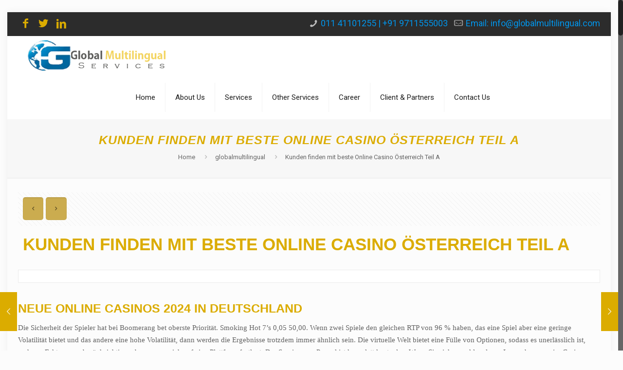

--- FILE ---
content_type: text/html; charset=UTF-8
request_url: https://www.globalmultilingual.com/kunden-finden-mit-beste-online-casino-osterreich-teil-a/
body_size: 42455
content:
<!DOCTYPE html>
<html class="no-js" dir="ltr" lang="en-US" prefix="og: https://ogp.me/ns#">

<!-- head -->
<head>

<!-- meta -->
<meta charset="UTF-8" />
<meta name="viewport" content="width=device-width, initial-scale=1, maximum-scale=1" />
<meta name="description" content="Certified translation, interpretation, foreign language hiring, transcription  Delhi, India" />
<meta name="keywords" content="language recruitment agency in India , Translation Agency in India , Multilingual Transcription services in india , outsourcing of foreign langauge services , Multilingual data entry services , e learning company in  delhi , simultaneous interpretation system rental in india , hindi translation services in Delhi ,Voice over services in delhi , subtitling services in india , Video editing services in india , market research services in delhi , multilingual recruitment services , bilingual recruitment services in india ," />

<link rel="shortcut icon" href="http://globalmultilingual.com/wp-content/uploads/2017/10/Untitled-1.jpg" />	
	

<!-- wp_head() -->
<title>Kunden finden mit beste Online Casino Österreich Teil A - language recruitment, translation, transcription, interpretation, e-learning, multilingual SEO</title>
<!-- script | dynamic -->
<script id="mfn-dnmc-config-js">
//<![CDATA[
window.mfn = {mobile_init:1240,nicescroll:40,parallax:"translate3d",responsive:1,retina_js:0};
window.mfn_lightbox = {disable:false,disableMobile:false,title:false,};
window.mfn_sliders = {blog:0,clients:0,offer:0,portfolio:0,shop:0,slider:0,testimonials:0};
//]]>
</script>

		<!-- All in One SEO 4.9.3 - aioseo.com -->
	<meta name="description" content="Neue Online Casinos 2024 in Deutschland Die Sicherheit der Spieler hat bei Boomerang bet oberste Priorität. Smoking Hot 7&#039;s 0,05 50,00. Wenn zwei Spiele den gleichen RTP von 96 % haben, das eine Spiel aber eine geringe Volatilität bietet und das andere eine hohe Volatilität, dann werden die Ergebnisse trotzdem immer ähnlich sein. Die virtuelle" />
	<meta name="robots" content="max-image-preview:large" />
	<meta name="author" content="global@multilingual"/>
	<link rel="canonical" href="https://www.globalmultilingual.com/kunden-finden-mit-beste-online-casino-osterreich-teil-a/" />
	<meta name="generator" content="All in One SEO (AIOSEO) 4.9.3" />
		<meta property="og:locale" content="en_US" />
		<meta property="og:site_name" content="language recruitment, translation, transcription, interpretation, e-learning, multilingual SEO - : Translation , interpretation , language recruitment , native translator , proofreading , Transcription , Foreign language  Business transcription , Medical transcription , outsourcing of foreign language services , lingual services , lingual consultancy ,   language consultant , Translator , interpreter , Multilingual services Best Translation Agency Best language recruitment / best multilingual   agency" />
		<meta property="og:type" content="article" />
		<meta property="og:title" content="Kunden finden mit beste Online Casino Österreich Teil A - language recruitment, translation, transcription, interpretation, e-learning, multilingual SEO" />
		<meta property="og:description" content="Neue Online Casinos 2024 in Deutschland Die Sicherheit der Spieler hat bei Boomerang bet oberste Priorität. Smoking Hot 7&#039;s 0,05 50,00. Wenn zwei Spiele den gleichen RTP von 96 % haben, das eine Spiel aber eine geringe Volatilität bietet und das andere eine hohe Volatilität, dann werden die Ergebnisse trotzdem immer ähnlich sein. Die virtuelle" />
		<meta property="og:url" content="https://www.globalmultilingual.com/kunden-finden-mit-beste-online-casino-osterreich-teil-a/" />
		<meta property="article:published_time" content="2024-03-09T12:42:58+00:00" />
		<meta property="article:modified_time" content="2024-04-01T16:57:00+00:00" />
		<meta name="twitter:card" content="summary_large_image" />
		<meta name="twitter:title" content="Kunden finden mit beste Online Casino Österreich Teil A - language recruitment, translation, transcription, interpretation, e-learning, multilingual SEO" />
		<meta name="twitter:description" content="Neue Online Casinos 2024 in Deutschland Die Sicherheit der Spieler hat bei Boomerang bet oberste Priorität. Smoking Hot 7&#039;s 0,05 50,00. Wenn zwei Spiele den gleichen RTP von 96 % haben, das eine Spiel aber eine geringe Volatilität bietet und das andere eine hohe Volatilität, dann werden die Ergebnisse trotzdem immer ähnlich sein. Die virtuelle" />
		<script type="application/ld+json" class="aioseo-schema">
			{"@context":"https:\/\/schema.org","@graph":[{"@type":"BlogPosting","@id":"https:\/\/www.globalmultilingual.com\/kunden-finden-mit-beste-online-casino-osterreich-teil-a\/#blogposting","name":"Kunden finden mit beste Online Casino \u00d6sterreich Teil A - language recruitment, translation, transcription, interpretation, e-learning, multilingual SEO","headline":"Kunden finden mit beste Online Casino \u00d6sterreich Teil A","author":{"@id":"https:\/\/www.globalmultilingual.com\/author\/globalmultilingual\/#author"},"publisher":{"@id":"https:\/\/www.globalmultilingual.com\/#organization"},"image":{"@type":"ImageObject","url":"https:\/\/image.kurier.at\/images\/cfs_landscape_616w_347h\/8174285\/imagealttagonline-casinos-mit-echtgeld.jpg","@id":"https:\/\/www.globalmultilingual.com\/kunden-finden-mit-beste-online-casino-osterreich-teil-a\/#articleImage"},"datePublished":"2024-03-09T12:42:58+00:00","dateModified":"2024-04-01T16:57:00+00:00","inLanguage":"en-US","mainEntityOfPage":{"@id":"https:\/\/www.globalmultilingual.com\/kunden-finden-mit-beste-online-casino-osterreich-teil-a\/#webpage"},"isPartOf":{"@id":"https:\/\/www.globalmultilingual.com\/kunden-finden-mit-beste-online-casino-osterreich-teil-a\/#webpage"},"articleSection":"globalmultilingual"},{"@type":"BreadcrumbList","@id":"https:\/\/www.globalmultilingual.com\/kunden-finden-mit-beste-online-casino-osterreich-teil-a\/#breadcrumblist","itemListElement":[{"@type":"ListItem","@id":"https:\/\/www.globalmultilingual.com#listItem","position":1,"name":"Home","item":"https:\/\/www.globalmultilingual.com","nextItem":{"@type":"ListItem","@id":"https:\/\/www.globalmultilingual.com\/category\/globalmultilingual\/#listItem","name":"globalmultilingual"}},{"@type":"ListItem","@id":"https:\/\/www.globalmultilingual.com\/category\/globalmultilingual\/#listItem","position":2,"name":"globalmultilingual","item":"https:\/\/www.globalmultilingual.com\/category\/globalmultilingual\/","nextItem":{"@type":"ListItem","@id":"https:\/\/www.globalmultilingual.com\/kunden-finden-mit-beste-online-casino-osterreich-teil-a\/#listItem","name":"Kunden finden mit beste Online Casino \u00d6sterreich Teil A"},"previousItem":{"@type":"ListItem","@id":"https:\/\/www.globalmultilingual.com#listItem","name":"Home"}},{"@type":"ListItem","@id":"https:\/\/www.globalmultilingual.com\/kunden-finden-mit-beste-online-casino-osterreich-teil-a\/#listItem","position":3,"name":"Kunden finden mit beste Online Casino \u00d6sterreich Teil A","previousItem":{"@type":"ListItem","@id":"https:\/\/www.globalmultilingual.com\/category\/globalmultilingual\/#listItem","name":"globalmultilingual"}}]},{"@type":"Organization","@id":"https:\/\/www.globalmultilingual.com\/#organization","name":"language recruitment, translation, transcription, interpretation, e-learning, multilingual SEO","description":": Translation , interpretation , language recruitment , native translator , proofreading , Transcription , Foreign language  Business transcription , Medical transcription , outsourcing of foreign language services , lingual services , lingual consultancy ,   language consultant , Translator , interpreter , Multilingual services Best Translation Agency Best language recruitment \/ best multilingual   agency","url":"https:\/\/www.globalmultilingual.com\/"},{"@type":"Person","@id":"https:\/\/www.globalmultilingual.com\/author\/globalmultilingual\/#author","url":"https:\/\/www.globalmultilingual.com\/author\/globalmultilingual\/","name":"global@multilingual","image":{"@type":"ImageObject","@id":"https:\/\/www.globalmultilingual.com\/kunden-finden-mit-beste-online-casino-osterreich-teil-a\/#authorImage","url":"https:\/\/secure.gravatar.com\/avatar\/70a6565ee1d0aadebebb32897f9f896c1939f1cfdd5fa8fdded055303765eea7?s=96&d=mm&r=g","width":96,"height":96,"caption":"global@multilingual"}},{"@type":"WebPage","@id":"https:\/\/www.globalmultilingual.com\/kunden-finden-mit-beste-online-casino-osterreich-teil-a\/#webpage","url":"https:\/\/www.globalmultilingual.com\/kunden-finden-mit-beste-online-casino-osterreich-teil-a\/","name":"Kunden finden mit beste Online Casino \u00d6sterreich Teil A - language recruitment, translation, transcription, interpretation, e-learning, multilingual SEO","description":"Neue Online Casinos 2024 in Deutschland Die Sicherheit der Spieler hat bei Boomerang bet oberste Priorit\u00e4t. Smoking Hot 7's 0,05 50,00. Wenn zwei Spiele den gleichen RTP von 96 % haben, das eine Spiel aber eine geringe Volatilit\u00e4t bietet und das andere eine hohe Volatilit\u00e4t, dann werden die Ergebnisse trotzdem immer \u00e4hnlich sein. Die virtuelle","inLanguage":"en-US","isPartOf":{"@id":"https:\/\/www.globalmultilingual.com\/#website"},"breadcrumb":{"@id":"https:\/\/www.globalmultilingual.com\/kunden-finden-mit-beste-online-casino-osterreich-teil-a\/#breadcrumblist"},"author":{"@id":"https:\/\/www.globalmultilingual.com\/author\/globalmultilingual\/#author"},"creator":{"@id":"https:\/\/www.globalmultilingual.com\/author\/globalmultilingual\/#author"},"datePublished":"2024-03-09T12:42:58+00:00","dateModified":"2024-04-01T16:57:00+00:00"},{"@type":"WebSite","@id":"https:\/\/www.globalmultilingual.com\/#website","url":"https:\/\/www.globalmultilingual.com\/","name":"language recruitment, translation, transcription, interpretation, e-learning, multilingual SEO","description":": Translation , interpretation , language recruitment , native translator , proofreading , Transcription , Foreign language  Business transcription , Medical transcription , outsourcing of foreign language services , lingual services , lingual consultancy ,   language consultant , Translator , interpreter , Multilingual services Best Translation Agency Best language recruitment \/ best multilingual   agency","inLanguage":"en-US","publisher":{"@id":"https:\/\/www.globalmultilingual.com\/#organization"}}]}
		</script>
		<!-- All in One SEO -->

<link rel='dns-prefetch' href='//fonts.googleapis.com' />
<link rel="alternate" type="application/rss+xml" title="language recruitment, translation, transcription, interpretation, e-learning, multilingual SEO &raquo; Feed" href="https://www.globalmultilingual.com/feed/" />
<link rel="alternate" title="oEmbed (JSON)" type="application/json+oembed" href="https://www.globalmultilingual.com/wp-json/oembed/1.0/embed?url=https%3A%2F%2Fwww.globalmultilingual.com%2Fkunden-finden-mit-beste-online-casino-osterreich-teil-a%2F" />
<link rel="alternate" title="oEmbed (XML)" type="text/xml+oembed" href="https://www.globalmultilingual.com/wp-json/oembed/1.0/embed?url=https%3A%2F%2Fwww.globalmultilingual.com%2Fkunden-finden-mit-beste-online-casino-osterreich-teil-a%2F&#038;format=xml" />
<style id='wp-img-auto-sizes-contain-inline-css' type='text/css'>
img:is([sizes=auto i],[sizes^="auto," i]){contain-intrinsic-size:3000px 1500px}
/*# sourceURL=wp-img-auto-sizes-contain-inline-css */
</style>
<style id='wp-emoji-styles-inline-css' type='text/css'>

	img.wp-smiley, img.emoji {
		display: inline !important;
		border: none !important;
		box-shadow: none !important;
		height: 1em !important;
		width: 1em !important;
		margin: 0 0.07em !important;
		vertical-align: -0.1em !important;
		background: none !important;
		padding: 0 !important;
	}
/*# sourceURL=wp-emoji-styles-inline-css */
</style>
<style id='wp-block-library-inline-css' type='text/css'>
:root{--wp-block-synced-color:#7a00df;--wp-block-synced-color--rgb:122,0,223;--wp-bound-block-color:var(--wp-block-synced-color);--wp-editor-canvas-background:#ddd;--wp-admin-theme-color:#007cba;--wp-admin-theme-color--rgb:0,124,186;--wp-admin-theme-color-darker-10:#006ba1;--wp-admin-theme-color-darker-10--rgb:0,107,160.5;--wp-admin-theme-color-darker-20:#005a87;--wp-admin-theme-color-darker-20--rgb:0,90,135;--wp-admin-border-width-focus:2px}@media (min-resolution:192dpi){:root{--wp-admin-border-width-focus:1.5px}}.wp-element-button{cursor:pointer}:root .has-very-light-gray-background-color{background-color:#eee}:root .has-very-dark-gray-background-color{background-color:#313131}:root .has-very-light-gray-color{color:#eee}:root .has-very-dark-gray-color{color:#313131}:root .has-vivid-green-cyan-to-vivid-cyan-blue-gradient-background{background:linear-gradient(135deg,#00d084,#0693e3)}:root .has-purple-crush-gradient-background{background:linear-gradient(135deg,#34e2e4,#4721fb 50%,#ab1dfe)}:root .has-hazy-dawn-gradient-background{background:linear-gradient(135deg,#faaca8,#dad0ec)}:root .has-subdued-olive-gradient-background{background:linear-gradient(135deg,#fafae1,#67a671)}:root .has-atomic-cream-gradient-background{background:linear-gradient(135deg,#fdd79a,#004a59)}:root .has-nightshade-gradient-background{background:linear-gradient(135deg,#330968,#31cdcf)}:root .has-midnight-gradient-background{background:linear-gradient(135deg,#020381,#2874fc)}:root{--wp--preset--font-size--normal:16px;--wp--preset--font-size--huge:42px}.has-regular-font-size{font-size:1em}.has-larger-font-size{font-size:2.625em}.has-normal-font-size{font-size:var(--wp--preset--font-size--normal)}.has-huge-font-size{font-size:var(--wp--preset--font-size--huge)}.has-text-align-center{text-align:center}.has-text-align-left{text-align:left}.has-text-align-right{text-align:right}.has-fit-text{white-space:nowrap!important}#end-resizable-editor-section{display:none}.aligncenter{clear:both}.items-justified-left{justify-content:flex-start}.items-justified-center{justify-content:center}.items-justified-right{justify-content:flex-end}.items-justified-space-between{justify-content:space-between}.screen-reader-text{border:0;clip-path:inset(50%);height:1px;margin:-1px;overflow:hidden;padding:0;position:absolute;width:1px;word-wrap:normal!important}.screen-reader-text:focus{background-color:#ddd;clip-path:none;color:#444;display:block;font-size:1em;height:auto;left:5px;line-height:normal;padding:15px 23px 14px;text-decoration:none;top:5px;width:auto;z-index:100000}html :where(.has-border-color){border-style:solid}html :where([style*=border-top-color]){border-top-style:solid}html :where([style*=border-right-color]){border-right-style:solid}html :where([style*=border-bottom-color]){border-bottom-style:solid}html :where([style*=border-left-color]){border-left-style:solid}html :where([style*=border-width]){border-style:solid}html :where([style*=border-top-width]){border-top-style:solid}html :where([style*=border-right-width]){border-right-style:solid}html :where([style*=border-bottom-width]){border-bottom-style:solid}html :where([style*=border-left-width]){border-left-style:solid}html :where(img[class*=wp-image-]){height:auto;max-width:100%}:where(figure){margin:0 0 1em}html :where(.is-position-sticky){--wp-admin--admin-bar--position-offset:var(--wp-admin--admin-bar--height,0px)}@media screen and (max-width:600px){html :where(.is-position-sticky){--wp-admin--admin-bar--position-offset:0px}}

/*# sourceURL=wp-block-library-inline-css */
</style><style id='global-styles-inline-css' type='text/css'>
:root{--wp--preset--aspect-ratio--square: 1;--wp--preset--aspect-ratio--4-3: 4/3;--wp--preset--aspect-ratio--3-4: 3/4;--wp--preset--aspect-ratio--3-2: 3/2;--wp--preset--aspect-ratio--2-3: 2/3;--wp--preset--aspect-ratio--16-9: 16/9;--wp--preset--aspect-ratio--9-16: 9/16;--wp--preset--color--black: #000000;--wp--preset--color--cyan-bluish-gray: #abb8c3;--wp--preset--color--white: #ffffff;--wp--preset--color--pale-pink: #f78da7;--wp--preset--color--vivid-red: #cf2e2e;--wp--preset--color--luminous-vivid-orange: #ff6900;--wp--preset--color--luminous-vivid-amber: #fcb900;--wp--preset--color--light-green-cyan: #7bdcb5;--wp--preset--color--vivid-green-cyan: #00d084;--wp--preset--color--pale-cyan-blue: #8ed1fc;--wp--preset--color--vivid-cyan-blue: #0693e3;--wp--preset--color--vivid-purple: #9b51e0;--wp--preset--gradient--vivid-cyan-blue-to-vivid-purple: linear-gradient(135deg,rgb(6,147,227) 0%,rgb(155,81,224) 100%);--wp--preset--gradient--light-green-cyan-to-vivid-green-cyan: linear-gradient(135deg,rgb(122,220,180) 0%,rgb(0,208,130) 100%);--wp--preset--gradient--luminous-vivid-amber-to-luminous-vivid-orange: linear-gradient(135deg,rgb(252,185,0) 0%,rgb(255,105,0) 100%);--wp--preset--gradient--luminous-vivid-orange-to-vivid-red: linear-gradient(135deg,rgb(255,105,0) 0%,rgb(207,46,46) 100%);--wp--preset--gradient--very-light-gray-to-cyan-bluish-gray: linear-gradient(135deg,rgb(238,238,238) 0%,rgb(169,184,195) 100%);--wp--preset--gradient--cool-to-warm-spectrum: linear-gradient(135deg,rgb(74,234,220) 0%,rgb(151,120,209) 20%,rgb(207,42,186) 40%,rgb(238,44,130) 60%,rgb(251,105,98) 80%,rgb(254,248,76) 100%);--wp--preset--gradient--blush-light-purple: linear-gradient(135deg,rgb(255,206,236) 0%,rgb(152,150,240) 100%);--wp--preset--gradient--blush-bordeaux: linear-gradient(135deg,rgb(254,205,165) 0%,rgb(254,45,45) 50%,rgb(107,0,62) 100%);--wp--preset--gradient--luminous-dusk: linear-gradient(135deg,rgb(255,203,112) 0%,rgb(199,81,192) 50%,rgb(65,88,208) 100%);--wp--preset--gradient--pale-ocean: linear-gradient(135deg,rgb(255,245,203) 0%,rgb(182,227,212) 50%,rgb(51,167,181) 100%);--wp--preset--gradient--electric-grass: linear-gradient(135deg,rgb(202,248,128) 0%,rgb(113,206,126) 100%);--wp--preset--gradient--midnight: linear-gradient(135deg,rgb(2,3,129) 0%,rgb(40,116,252) 100%);--wp--preset--font-size--small: 13px;--wp--preset--font-size--medium: 20px;--wp--preset--font-size--large: 36px;--wp--preset--font-size--x-large: 42px;--wp--preset--spacing--20: 0.44rem;--wp--preset--spacing--30: 0.67rem;--wp--preset--spacing--40: 1rem;--wp--preset--spacing--50: 1.5rem;--wp--preset--spacing--60: 2.25rem;--wp--preset--spacing--70: 3.38rem;--wp--preset--spacing--80: 5.06rem;--wp--preset--shadow--natural: 6px 6px 9px rgba(0, 0, 0, 0.2);--wp--preset--shadow--deep: 12px 12px 50px rgba(0, 0, 0, 0.4);--wp--preset--shadow--sharp: 6px 6px 0px rgba(0, 0, 0, 0.2);--wp--preset--shadow--outlined: 6px 6px 0px -3px rgb(255, 255, 255), 6px 6px rgb(0, 0, 0);--wp--preset--shadow--crisp: 6px 6px 0px rgb(0, 0, 0);}:where(.is-layout-flex){gap: 0.5em;}:where(.is-layout-grid){gap: 0.5em;}body .is-layout-flex{display: flex;}.is-layout-flex{flex-wrap: wrap;align-items: center;}.is-layout-flex > :is(*, div){margin: 0;}body .is-layout-grid{display: grid;}.is-layout-grid > :is(*, div){margin: 0;}:where(.wp-block-columns.is-layout-flex){gap: 2em;}:where(.wp-block-columns.is-layout-grid){gap: 2em;}:where(.wp-block-post-template.is-layout-flex){gap: 1.25em;}:where(.wp-block-post-template.is-layout-grid){gap: 1.25em;}.has-black-color{color: var(--wp--preset--color--black) !important;}.has-cyan-bluish-gray-color{color: var(--wp--preset--color--cyan-bluish-gray) !important;}.has-white-color{color: var(--wp--preset--color--white) !important;}.has-pale-pink-color{color: var(--wp--preset--color--pale-pink) !important;}.has-vivid-red-color{color: var(--wp--preset--color--vivid-red) !important;}.has-luminous-vivid-orange-color{color: var(--wp--preset--color--luminous-vivid-orange) !important;}.has-luminous-vivid-amber-color{color: var(--wp--preset--color--luminous-vivid-amber) !important;}.has-light-green-cyan-color{color: var(--wp--preset--color--light-green-cyan) !important;}.has-vivid-green-cyan-color{color: var(--wp--preset--color--vivid-green-cyan) !important;}.has-pale-cyan-blue-color{color: var(--wp--preset--color--pale-cyan-blue) !important;}.has-vivid-cyan-blue-color{color: var(--wp--preset--color--vivid-cyan-blue) !important;}.has-vivid-purple-color{color: var(--wp--preset--color--vivid-purple) !important;}.has-black-background-color{background-color: var(--wp--preset--color--black) !important;}.has-cyan-bluish-gray-background-color{background-color: var(--wp--preset--color--cyan-bluish-gray) !important;}.has-white-background-color{background-color: var(--wp--preset--color--white) !important;}.has-pale-pink-background-color{background-color: var(--wp--preset--color--pale-pink) !important;}.has-vivid-red-background-color{background-color: var(--wp--preset--color--vivid-red) !important;}.has-luminous-vivid-orange-background-color{background-color: var(--wp--preset--color--luminous-vivid-orange) !important;}.has-luminous-vivid-amber-background-color{background-color: var(--wp--preset--color--luminous-vivid-amber) !important;}.has-light-green-cyan-background-color{background-color: var(--wp--preset--color--light-green-cyan) !important;}.has-vivid-green-cyan-background-color{background-color: var(--wp--preset--color--vivid-green-cyan) !important;}.has-pale-cyan-blue-background-color{background-color: var(--wp--preset--color--pale-cyan-blue) !important;}.has-vivid-cyan-blue-background-color{background-color: var(--wp--preset--color--vivid-cyan-blue) !important;}.has-vivid-purple-background-color{background-color: var(--wp--preset--color--vivid-purple) !important;}.has-black-border-color{border-color: var(--wp--preset--color--black) !important;}.has-cyan-bluish-gray-border-color{border-color: var(--wp--preset--color--cyan-bluish-gray) !important;}.has-white-border-color{border-color: var(--wp--preset--color--white) !important;}.has-pale-pink-border-color{border-color: var(--wp--preset--color--pale-pink) !important;}.has-vivid-red-border-color{border-color: var(--wp--preset--color--vivid-red) !important;}.has-luminous-vivid-orange-border-color{border-color: var(--wp--preset--color--luminous-vivid-orange) !important;}.has-luminous-vivid-amber-border-color{border-color: var(--wp--preset--color--luminous-vivid-amber) !important;}.has-light-green-cyan-border-color{border-color: var(--wp--preset--color--light-green-cyan) !important;}.has-vivid-green-cyan-border-color{border-color: var(--wp--preset--color--vivid-green-cyan) !important;}.has-pale-cyan-blue-border-color{border-color: var(--wp--preset--color--pale-cyan-blue) !important;}.has-vivid-cyan-blue-border-color{border-color: var(--wp--preset--color--vivid-cyan-blue) !important;}.has-vivid-purple-border-color{border-color: var(--wp--preset--color--vivid-purple) !important;}.has-vivid-cyan-blue-to-vivid-purple-gradient-background{background: var(--wp--preset--gradient--vivid-cyan-blue-to-vivid-purple) !important;}.has-light-green-cyan-to-vivid-green-cyan-gradient-background{background: var(--wp--preset--gradient--light-green-cyan-to-vivid-green-cyan) !important;}.has-luminous-vivid-amber-to-luminous-vivid-orange-gradient-background{background: var(--wp--preset--gradient--luminous-vivid-amber-to-luminous-vivid-orange) !important;}.has-luminous-vivid-orange-to-vivid-red-gradient-background{background: var(--wp--preset--gradient--luminous-vivid-orange-to-vivid-red) !important;}.has-very-light-gray-to-cyan-bluish-gray-gradient-background{background: var(--wp--preset--gradient--very-light-gray-to-cyan-bluish-gray) !important;}.has-cool-to-warm-spectrum-gradient-background{background: var(--wp--preset--gradient--cool-to-warm-spectrum) !important;}.has-blush-light-purple-gradient-background{background: var(--wp--preset--gradient--blush-light-purple) !important;}.has-blush-bordeaux-gradient-background{background: var(--wp--preset--gradient--blush-bordeaux) !important;}.has-luminous-dusk-gradient-background{background: var(--wp--preset--gradient--luminous-dusk) !important;}.has-pale-ocean-gradient-background{background: var(--wp--preset--gradient--pale-ocean) !important;}.has-electric-grass-gradient-background{background: var(--wp--preset--gradient--electric-grass) !important;}.has-midnight-gradient-background{background: var(--wp--preset--gradient--midnight) !important;}.has-small-font-size{font-size: var(--wp--preset--font-size--small) !important;}.has-medium-font-size{font-size: var(--wp--preset--font-size--medium) !important;}.has-large-font-size{font-size: var(--wp--preset--font-size--large) !important;}.has-x-large-font-size{font-size: var(--wp--preset--font-size--x-large) !important;}
/*# sourceURL=global-styles-inline-css */
</style>

<style id='classic-theme-styles-inline-css' type='text/css'>
/*! This file is auto-generated */
.wp-block-button__link{color:#fff;background-color:#32373c;border-radius:9999px;box-shadow:none;text-decoration:none;padding:calc(.667em + 2px) calc(1.333em + 2px);font-size:1.125em}.wp-block-file__button{background:#32373c;color:#fff;text-decoration:none}
/*# sourceURL=/wp-includes/css/classic-themes.min.css */
</style>
<link rel='stylesheet' id='contact-form-7-css' href='https://www.globalmultilingual.com/wp-content/plugins/contact-form-7/includes/css/styles.css?ver=6.1.4' type='text/css' media='all' />
<link rel='stylesheet' id='rs-plugin-settings-css' href='https://www.globalmultilingual.com/wp-content/plugins/revslider/public/assets/css/settings.css?ver=5.4.5.1' type='text/css' media='all' />
<style id='rs-plugin-settings-inline-css' type='text/css'>
.tp-caption a{color:#ff7302;text-shadow:none;-webkit-transition:all 0.2s ease-out;-moz-transition:all 0.2s ease-out;-o-transition:all 0.2s ease-out;-ms-transition:all 0.2s ease-out}.tp-caption a:hover{color:#ffa902}
/*# sourceURL=rs-plugin-settings-inline-css */
</style>
<link rel='stylesheet' id='style-css' href='https://www.globalmultilingual.com/wp-content/themes/betheme/style.css?ver=17.8.8' type='text/css' media='all' />
<link rel='stylesheet' id='mfn-base-css' href='https://www.globalmultilingual.com/wp-content/themes/betheme/css/base.css?ver=17.8.8' type='text/css' media='all' />
<link rel='stylesheet' id='mfn-layout-css' href='https://www.globalmultilingual.com/wp-content/themes/betheme/css/layout.css?ver=17.8.8' type='text/css' media='all' />
<link rel='stylesheet' id='mfn-shortcodes-css' href='https://www.globalmultilingual.com/wp-content/themes/betheme/css/shortcodes.css?ver=17.8.8' type='text/css' media='all' />
<link rel='stylesheet' id='mfn-animations-css' href='https://www.globalmultilingual.com/wp-content/themes/betheme/assets/animations/animations.min.css?ver=17.8.8' type='text/css' media='all' />
<link rel='stylesheet' id='mfn-jquery-ui-css' href='https://www.globalmultilingual.com/wp-content/themes/betheme/assets/ui/jquery.ui.all.css?ver=17.8.8' type='text/css' media='all' />
<link rel='stylesheet' id='mfn-jplayer-css' href='https://www.globalmultilingual.com/wp-content/themes/betheme/assets/jplayer/css/jplayer.blue.monday.css?ver=17.8.8' type='text/css' media='all' />
<link rel='stylesheet' id='mfn-responsive-css' href='https://www.globalmultilingual.com/wp-content/themes/betheme/css/responsive.css?ver=17.8.8' type='text/css' media='all' />
<link rel='stylesheet' id='Roboto-css' href='https://fonts.googleapis.com/css?family=Roboto%3A1&#038;ver=6.9' type='text/css' media='all' />
<link rel='stylesheet' id='Oswald-css' href='https://fonts.googleapis.com/css?family=Oswald%3A1&#038;ver=6.9' type='text/css' media='all' />
<script type="text/javascript" src="https://www.globalmultilingual.com/wp-includes/js/jquery/jquery.min.js?ver=3.7.1" id="jquery-core-js"></script>
<script type="text/javascript" src="https://www.globalmultilingual.com/wp-includes/js/jquery/jquery-migrate.min.js?ver=3.4.1" id="jquery-migrate-js"></script>
<script type="text/javascript" src="https://www.globalmultilingual.com/wp-content/plugins/revslider/public/assets/js/jquery.themepunch.tools.min.js?ver=5.4.5.1" id="tp-tools-js"></script>
<script type="text/javascript" src="https://www.globalmultilingual.com/wp-content/plugins/revslider/public/assets/js/jquery.themepunch.revolution.min.js?ver=5.4.5.1" id="revmin-js"></script>
<link rel="https://api.w.org/" href="https://www.globalmultilingual.com/wp-json/" /><link rel="alternate" title="JSON" type="application/json" href="https://www.globalmultilingual.com/wp-json/wp/v2/posts/16226" /><link rel="EditURI" type="application/rsd+xml" title="RSD" href="https://www.globalmultilingual.com/xmlrpc.php?rsd" />
<meta name="generator" content="WordPress 6.9" />
<link rel='shortlink' href='https://www.globalmultilingual.com/?p=16226' />
<!-- style | dynamic -->
<style id="mfn-dnmc-style-css">
@media only screen and (min-width: 1240px) {body:not(.header-simple) #Top_bar #menu{display:block!important}.tr-menu #Top_bar #menu{background:none!important}#Top_bar .menu > li > ul.mfn-megamenu{width:984px}#Top_bar .menu > li > ul.mfn-megamenu > li{float:left}#Top_bar .menu > li > ul.mfn-megamenu > li.mfn-megamenu-cols-1{width:100%}#Top_bar .menu > li > ul.mfn-megamenu > li.mfn-megamenu-cols-2{width:50%}#Top_bar .menu > li > ul.mfn-megamenu > li.mfn-megamenu-cols-3{width:33.33%}#Top_bar .menu > li > ul.mfn-megamenu > li.mfn-megamenu-cols-4{width:25%}#Top_bar .menu > li > ul.mfn-megamenu > li.mfn-megamenu-cols-5{width:20%}#Top_bar .menu > li > ul.mfn-megamenu > li.mfn-megamenu-cols-6{width:16.66%}#Top_bar .menu > li > ul.mfn-megamenu > li > ul{display:block!important;position:inherit;left:auto;top:auto;border-width:0 1px 0 0}#Top_bar .menu > li > ul.mfn-megamenu > li:last-child > ul{border:0}#Top_bar .menu > li > ul.mfn-megamenu > li > ul li{width:auto}#Top_bar .menu > li > ul.mfn-megamenu a.mfn-megamenu-title{text-transform:uppercase;font-weight:400;background:none}#Top_bar .menu > li > ul.mfn-megamenu a .menu-arrow{display:none}.menuo-right #Top_bar .menu > li > ul.mfn-megamenu{left:auto;right:0}.menuo-right #Top_bar .menu > li > ul.mfn-megamenu-bg{box-sizing:border-box}#Top_bar .menu > li > ul.mfn-megamenu-bg{padding:20px 166px 20px 20px;background-repeat:no-repeat;background-position:right bottom}.rtl #Top_bar .menu > li > ul.mfn-megamenu-bg{padding-left:166px;padding-right:20px;background-position:left bottom}#Top_bar .menu > li > ul.mfn-megamenu-bg > li{background:none}#Top_bar .menu > li > ul.mfn-megamenu-bg > li a{border:none}#Top_bar .menu > li > ul.mfn-megamenu-bg > li > ul{background:none!important;-webkit-box-shadow:0 0 0 0;-moz-box-shadow:0 0 0 0;box-shadow:0 0 0 0}.mm-vertical #Top_bar .container{position:relative;}.mm-vertical #Top_bar .top_bar_left{position:static;}.mm-vertical #Top_bar .menu > li ul{box-shadow:0 0 0 0 transparent!important;background-image:none;}.mm-vertical #Top_bar .menu > li > ul.mfn-megamenu{width:98%!important;margin:0 1%;padding:20px 0;}.mm-vertical.header-plain #Top_bar .menu > li > ul.mfn-megamenu{width:100%!important;margin:0;}.mm-vertical #Top_bar .menu > li > ul.mfn-megamenu > li{display:table-cell;float:none!important;width:10%;padding:0 15px;border-right:1px solid rgba(0, 0, 0, 0.05);}.mm-vertical #Top_bar .menu > li > ul.mfn-megamenu > li:last-child{border-right-width:0}.mm-vertical #Top_bar .menu > li > ul.mfn-megamenu > li.hide-border{border-right-width:0}.mm-vertical #Top_bar .menu > li > ul.mfn-megamenu > li a{border-bottom-width:0;padding:9px 15px;line-height:120%;}.mm-vertical #Top_bar .menu > li > ul.mfn-megamenu a.mfn-megamenu-title{font-weight:700;}.rtl .mm-vertical #Top_bar .menu > li > ul.mfn-megamenu > li:first-child{border-right-width:0}.rtl .mm-vertical #Top_bar .menu > li > ul.mfn-megamenu > li:last-child{border-right-width:1px}#Header_creative #Top_bar .menu > li > ul.mfn-megamenu{width:980px!important;margin:0;}.header-plain:not(.menuo-right) #Header .top_bar_left{width:auto!important}.header-stack.header-center #Top_bar #menu{display:inline-block!important}.header-simple #Top_bar #menu{display:none;height:auto;width:300px;bottom:auto;top:100%;right:1px;position:absolute;margin:0}.header-simple #Header a.responsive-menu-toggle{display:block;right:10px}.header-simple #Top_bar #menu > ul{width:100%;float:left}.header-simple #Top_bar #menu ul li{width:100%;padding-bottom:0;border-right:0;position:relative}.header-simple #Top_bar #menu ul li a{padding:0 20px;margin:0;display:block;height:auto;line-height:normal;border:none}.header-simple #Top_bar #menu ul li a:after{display:none}.header-simple #Top_bar #menu ul li a span{border:none;line-height:44px;display:inline;padding:0}.header-simple #Top_bar #menu ul li.submenu .menu-toggle{display:block;position:absolute;right:0;top:0;width:44px;height:44px;line-height:44px;font-size:30px;font-weight:300;text-align:center;cursor:pointer;color:#444;opacity:0.33;}.header-simple #Top_bar #menu ul li.submenu .menu-toggle:after{content:"+"}.header-simple #Top_bar #menu ul li.hover > .menu-toggle:after{content:"-"}.header-simple #Top_bar #menu ul li.hover a{border-bottom:0}.header-simple #Top_bar #menu ul.mfn-megamenu li .menu-toggle{display:none}.header-simple #Top_bar #menu ul li ul{position:relative!important;left:0!important;top:0;padding:0;margin:0!important;width:auto!important;background-image:none}.header-simple #Top_bar #menu ul li ul li{width:100%!important;display:block;padding:0;}.header-simple #Top_bar #menu ul li ul li a{padding:0 20px 0 30px}.header-simple #Top_bar #menu ul li ul li a .menu-arrow{display:none}.header-simple #Top_bar #menu ul li ul li a span{padding:0}.header-simple #Top_bar #menu ul li ul li a span:after{display:none!important}.header-simple #Top_bar .menu > li > ul.mfn-megamenu a.mfn-megamenu-title{text-transform:uppercase;font-weight:400}.header-simple #Top_bar .menu > li > ul.mfn-megamenu > li > ul{display:block!important;position:inherit;left:auto;top:auto}.header-simple #Top_bar #menu ul li ul li ul{border-left:0!important;padding:0;top:0}.header-simple #Top_bar #menu ul li ul li ul li a{padding:0 20px 0 40px}.rtl.header-simple #Top_bar #menu{left:1px;right:auto}.rtl.header-simple #Top_bar a.responsive-menu-toggle{left:10px;right:auto}.rtl.header-simple #Top_bar #menu ul li.submenu .menu-toggle{left:0;right:auto}.rtl.header-simple #Top_bar #menu ul li ul{left:auto!important;right:0!important}.rtl.header-simple #Top_bar #menu ul li ul li a{padding:0 30px 0 20px}.rtl.header-simple #Top_bar #menu ul li ul li ul li a{padding:0 40px 0 20px}.menu-highlight #Top_bar .menu > li{margin:0 2px}.menu-highlight:not(.header-creative) #Top_bar .menu > li > a{margin:20px 0;padding:0;-webkit-border-radius:5px;border-radius:5px}.menu-highlight #Top_bar .menu > li > a:after{display:none}.menu-highlight #Top_bar .menu > li > a span:not(.description){line-height:50px}.menu-highlight #Top_bar .menu > li > a span.description{display:none}.menu-highlight.header-stack #Top_bar .menu > li > a{margin:10px 0!important}.menu-highlight.header-stack #Top_bar .menu > li > a span:not(.description){line-height:40px}.menu-highlight.header-transparent #Top_bar .menu > li > a{margin:5px 0}.menu-highlight.header-simple #Top_bar #menu ul li,.menu-highlight.header-creative #Top_bar #menu ul li{margin:0}.menu-highlight.header-simple #Top_bar #menu ul li > a,.menu-highlight.header-creative #Top_bar #menu ul li > a{-webkit-border-radius:0;border-radius:0}.menu-highlight:not(.header-fixed):not(.header-simple) #Top_bar.is-sticky .menu > li > a{margin:10px 0!important;padding:5px 0!important}.menu-highlight:not(.header-fixed):not(.header-simple) #Top_bar.is-sticky .menu > li > a span{line-height:30px!important}.header-modern.menu-highlight.menuo-right .menu_wrapper{margin-right:20px}.menu-line-below #Top_bar .menu > li > a:after{top:auto;bottom:-4px}.menu-line-below #Top_bar.is-sticky .menu > li > a:after{top:auto;bottom:-4px}.menu-line-below-80 #Top_bar:not(.is-sticky) .menu > li > a:after{height:4px;left:10%;top:50%;margin-top:20px;width:80%}.menu-line-below-80-1 #Top_bar:not(.is-sticky) .menu > li > a:after{height:1px;left:10%;top:50%;margin-top:20px;width:80%}.menu-link-color #Top_bar .menu > li > a:after{display:none!important}.menu-arrow-top #Top_bar .menu > li > a:after{background:none repeat scroll 0 0 rgba(0,0,0,0)!important;border-color:#ccc transparent transparent;border-style:solid;border-width:7px 7px 0;display:block;height:0;left:50%;margin-left:-7px;top:0!important;width:0}.menu-arrow-top.header-transparent #Top_bar .menu > li > a:after,.menu-arrow-top.header-plain #Top_bar .menu > li > a:after{display:none}.menu-arrow-top #Top_bar.is-sticky .menu > li > a:after{top:0!important}.menu-arrow-bottom #Top_bar .menu > li > a:after{background:none!important;border-color:transparent transparent #ccc;border-style:solid;border-width:0 7px 7px;display:block;height:0;left:50%;margin-left:-7px;top:auto;bottom:0;width:0}.menu-arrow-bottom.header-transparent #Top_bar .menu > li > a:after,.menu-arrow-bottom.header-plain #Top_bar .menu > li > a:after{display:none}.menu-arrow-bottom #Top_bar.is-sticky .menu > li > a:after{top:auto;bottom:0}.menuo-no-borders #Top_bar .menu > li > a span:not(.description){border-right-width:0}.menuo-no-borders #Header_creative #Top_bar .menu > li > a span{border-bottom-width:0}.menuo-right #Top_bar .menu_wrapper{float:right}.menuo-right.header-stack:not(.header-center) #Top_bar .menu_wrapper{margin-right:150px}body.header-creative{padding-left:50px}body.header-creative.header-open{padding-left:250px}body.error404,body.under-construction,body.template-blank{padding-left:0!important}.header-creative.footer-fixed #Footer,.header-creative.footer-sliding #Footer,.header-creative.footer-stick #Footer.is-sticky{box-sizing:border-box;padding-left:50px;}.header-open.footer-fixed #Footer,.header-open.footer-sliding #Footer,.header-creative.footer-stick #Footer.is-sticky{padding-left:250px;}.header-rtl.header-creative.footer-fixed #Footer,.header-rtl.header-creative.footer-sliding #Footer,.header-rtl.header-creative.footer-stick #Footer.is-sticky{padding-left:0;padding-right:50px;}.header-rtl.header-open.footer-fixed #Footer,.header-rtl.header-open.footer-sliding #Footer,.header-rtl.header-creative.footer-stick #Footer.is-sticky{padding-right:250px;}#Header_creative{background:#fff;position:fixed;width:250px;height:100%;left:-200px;top:0;z-index:9002;-webkit-box-shadow:2px 0 4px 2px rgba(0,0,0,.15);box-shadow:2px 0 4px 2px rgba(0,0,0,.15)}#Header_creative .container{width:100%}#Header_creative .creative-wrapper{opacity:0;margin-right:50px}#Header_creative a.creative-menu-toggle{display:block;width:34px;height:34px;line-height:34px;font-size:22px;text-align:center;position:absolute;top:10px;right:8px;border-radius:3px}.admin-bar #Header_creative a.creative-menu-toggle{top:42px}#Header_creative #Top_bar{position:static;width:100%}#Header_creative #Top_bar .top_bar_left{width:100%!important;float:none}#Header_creative #Top_bar .top_bar_right{width:100%!important;float:none;height:auto;margin-bottom:35px;text-align:center;padding:0 20px;top:0;-webkit-box-sizing:border-box;-moz-box-sizing:border-box;box-sizing:border-box}#Header_creative #Top_bar .top_bar_right:before{display:none}#Header_creative #Top_bar .top_bar_right_wrapper{top:0}#Header_creative #Top_bar .logo{float:none;text-align:center;margin:15px 0}#Header_creative #Top_bar .menu_wrapper{float:none;margin:0 0 30px}#Header_creative #Top_bar .menu > li{width:100%;float:none;position:relative}#Header_creative #Top_bar .menu > li > a{padding:0;text-align:center}#Header_creative #Top_bar .menu > li > a:after{display:none}#Header_creative #Top_bar .menu > li > a span{border-right:0;border-bottom-width:1px;line-height:38px}#Header_creative #Top_bar .menu li ul{left:100%;right:auto;top:0;box-shadow:2px 2px 2px 0 rgba(0,0,0,0.03);-webkit-box-shadow:2px 2px 2px 0 rgba(0,0,0,0.03)}#Header_creative #Top_bar .menu > li > ul.mfn-megamenu{width:700px!important;}#Header_creative #Top_bar .menu > li > ul.mfn-megamenu > li > ul{left:0}#Header_creative #Top_bar .menu li ul li a{padding-top:9px;padding-bottom:8px}#Header_creative #Top_bar .menu li ul li ul{top:0!important}#Header_creative #Top_bar .menu > li > a span.description{display:block;font-size:13px;line-height:28px!important;clear:both}#Header_creative #Top_bar .search_wrapper{left:100%;top:auto;bottom:0}#Header_creative #Top_bar a#header_cart{display:inline-block;float:none;top:3px}#Header_creative #Top_bar a#search_button{display:inline-block;float:none;top:3px}#Header_creative #Top_bar .wpml-languages{display:inline-block;float:none;top:0}#Header_creative #Top_bar .wpml-languages.enabled:hover a.active{padding-bottom:9px}#Header_creative #Top_bar a.button.action_button{display:inline-block;float:none;top:16px;margin:0}#Header_creative #Top_bar .banner_wrapper{display:block;text-align:center}#Header_creative #Top_bar .banner_wrapper img{max-width:100%;height:auto;display:inline-block}#Header_creative #Action_bar{position:absolute;bottom:0;top:auto;clear:both;padding:0 20px;-webkit-box-sizing:border-box;-moz-box-sizing:border-box;box-sizing:border-box}#Header_creative #Action_bar .social{float:none;text-align:center;padding:5px 0 15px}#Header_creative #Action_bar .social li{margin-bottom:2px}#Header_creative .social li a{color:rgba(0,0,0,.5)}#Header_creative .social li a:hover{color:#000}#Header_creative .creative-social{position:absolute;bottom:10px;right:0;width:50px}#Header_creative .creative-social li{display:block;float:none;width:100%;text-align:center;margin-bottom:5px}.header-creative .fixed-nav.fixed-nav-prev{margin-left:50px}.header-creative.header-open .fixed-nav.fixed-nav-prev{margin-left:250px}.menuo-last #Header_creative #Top_bar .menu li.last ul{top:auto;bottom:0}.header-open #Header_creative{left:0}.header-open #Header_creative .creative-wrapper{opacity:1;margin:0!important;}.header-open #Header_creative .creative-menu-toggle,.header-open #Header_creative .creative-social{display:none}body.header-rtl.header-creative{padding-left:0;padding-right:50px}.header-rtl #Header_creative{left:auto;right:-200px}.header-rtl.nice-scroll #Header_creative{margin-right:10px}.header-rtl #Header_creative .creative-wrapper{margin-left:50px;margin-right:0}.header-rtl #Header_creative a.creative-menu-toggle{left:8px;right:auto}.header-rtl #Header_creative .creative-social{left:0;right:auto}.header-rtl #Footer #back_to_top.sticky{right:125px}.header-rtl #popup_contact{right:70px}.header-rtl #Header_creative #Top_bar .menu li ul{left:auto;right:100%}.header-rtl #Header_creative #Top_bar .search_wrapper{left:auto;right:100%;}.header-rtl .fixed-nav.fixed-nav-prev{margin-left:0!important}.header-rtl .fixed-nav.fixed-nav-next{margin-right:50px}body.header-rtl.header-creative.header-open{padding-left:0;padding-right:250px!important}.header-rtl.header-open #Header_creative{left:auto;right:0}.header-rtl.header-open #Footer #back_to_top.sticky{right:325px}.header-rtl.header-open #popup_contact{right:270px}.header-rtl.header-open .fixed-nav.fixed-nav-next{margin-right:250px}#Header_creative.active{left:-1px;}.header-rtl #Header_creative.active{left:auto;right:-1px;}#Header_creative.active .creative-wrapper{opacity:1;margin:0}.header-creative .vc_row[data-vc-full-width]{padding-left:50px}.header-creative.header-open .vc_row[data-vc-full-width]{padding-left:250px}.header-open .vc_parallax .vc_parallax-inner { left:auto; width: calc(100% - 250px); }.header-open.header-rtl .vc_parallax .vc_parallax-inner { left:0; right:auto; }#Header_creative.scroll{height:100%;overflow-y:auto}#Header_creative.scroll:not(.dropdown) .menu li ul{display:none!important}#Header_creative.scroll #Action_bar{position:static}#Header_creative.dropdown{outline:none}#Header_creative.dropdown #Top_bar .menu_wrapper{float:left}#Header_creative.dropdown #Top_bar #menu ul li{position:relative;float:left}#Header_creative.dropdown #Top_bar #menu ul li a:after{display:none}#Header_creative.dropdown #Top_bar #menu ul li a span{line-height:38px;padding:0}#Header_creative.dropdown #Top_bar #menu ul li.submenu .menu-toggle{display:block;position:absolute;right:0;top:0;width:38px;height:38px;line-height:38px;font-size:26px;font-weight:300;text-align:center;cursor:pointer;color:#444;opacity:0.33;}#Header_creative.dropdown #Top_bar #menu ul li.submenu .menu-toggle:after{content:"+"}#Header_creative.dropdown #Top_bar #menu ul li.hover > .menu-toggle:after{content:"-"}#Header_creative.dropdown #Top_bar #menu ul li.hover a{border-bottom:0}#Header_creative.dropdown #Top_bar #menu ul.mfn-megamenu li .menu-toggle{display:none}#Header_creative.dropdown #Top_bar #menu ul li ul{position:relative!important;left:0!important;top:0;padding:0;margin-left:0!important;width:auto!important;background-image:none}#Header_creative.dropdown #Top_bar #menu ul li ul li{width:100%!important}#Header_creative.dropdown #Top_bar #menu ul li ul li a{padding:0 10px;text-align:center}#Header_creative.dropdown #Top_bar #menu ul li ul li a .menu-arrow{display:none}#Header_creative.dropdown #Top_bar #menu ul li ul li a span{padding:0}#Header_creative.dropdown #Top_bar #menu ul li ul li a span:after{display:none!important}#Header_creative.dropdown #Top_bar .menu > li > ul.mfn-megamenu a.mfn-megamenu-title{text-transform:uppercase;font-weight:400}#Header_creative.dropdown #Top_bar .menu > li > ul.mfn-megamenu > li > ul{display:block!important;position:inherit;left:auto;top:auto}#Header_creative.dropdown #Top_bar #menu ul li ul li ul{border-left:0!important;padding:0;top:0}#Header_creative{transition: left .5s ease-in-out, right .5s ease-in-out;}#Header_creative .creative-wrapper{transition: opacity .5s ease-in-out, margin 0s ease-in-out .5s;}#Header_creative.active .creative-wrapper{transition: opacity .5s ease-in-out, margin 0s ease-in-out;}}@media only screen and (min-width: 1240px) {#Top_bar.is-sticky{position:fixed!important;width:100%;left:0;top:-60px;height:60px;z-index:701;background:#fff;opacity:.97;filter:alpha(opacity = 97);-webkit-box-shadow:0 2px 5px 0 rgba(0,0,0,0.1);-moz-box-shadow:0 2px 5px 0 rgba(0,0,0,0.1);box-shadow:0 2px 5px 0 rgba(0,0,0,0.1)}.layout-boxed.header-boxed #Top_bar.is-sticky{max-width:1240px;left:50%;-webkit-transform:translateX(-50%);transform:translateX(-50%)}.layout-boxed.header-boxed.nice-scroll #Top_bar.is-sticky{margin-left:-5px}#Top_bar.is-sticky .top_bar_left,#Top_bar.is-sticky .top_bar_right,#Top_bar.is-sticky .top_bar_right:before{background:none}#Top_bar.is-sticky .top_bar_right{top:-4px;height:auto;}#Top_bar.is-sticky .top_bar_right_wrapper{top:15px}.header-plain #Top_bar.is-sticky .top_bar_right_wrapper{top:0}#Top_bar.is-sticky .logo{width:auto;margin:0 30px 0 20px;padding:0}#Top_bar.is-sticky #logo{padding:5px 0!important;height:50px!important;line-height:50px!important}.logo-no-sticky-padding #Top_bar.is-sticky #logo{height:60px!important;line-height:60px!important}#Top_bar.is-sticky #logo img.logo-main{display:none}#Top_bar.is-sticky #logo img.logo-sticky{display:inline;max-height:35px;}#Top_bar.is-sticky .menu_wrapper{clear:none}#Top_bar.is-sticky .menu_wrapper .menu > li > a{padding:15px 0}#Top_bar.is-sticky .menu > li > a,#Top_bar.is-sticky .menu > li > a span{line-height:30px}#Top_bar.is-sticky .menu > li > a:after{top:auto;bottom:-4px}#Top_bar.is-sticky .menu > li > a span.description{display:none}#Top_bar.is-sticky .secondary_menu_wrapper,#Top_bar.is-sticky .banner_wrapper{display:none}.header-overlay #Top_bar.is-sticky{display:none}.sticky-dark #Top_bar.is-sticky{background:rgba(0,0,0,.8)}.sticky-dark #Top_bar.is-sticky #menu{background:rgba(0,0,0,.8)}.sticky-dark #Top_bar.is-sticky .menu > li > a{color:#fff}.sticky-dark #Top_bar.is-sticky .top_bar_right a{color:rgba(255,255,255,.5)}.sticky-dark #Top_bar.is-sticky .wpml-languages a.active,.sticky-dark #Top_bar.is-sticky .wpml-languages ul.wpml-lang-dropdown{background:rgba(0,0,0,0.3);border-color:rgba(0,0,0,0.1)}}@media only screen and (min-width: 768px) and (max-width: 1240px){.header_placeholder{height:0!important}}@media only screen and (max-width: 1239px){#Top_bar #menu{display:none;height:auto;width:300px;bottom:auto;top:100%;right:1px;position:absolute;margin:0}#Top_bar a.responsive-menu-toggle{display:block}#Top_bar #menu > ul{width:100%;float:left}#Top_bar #menu ul li{width:100%;padding-bottom:0;border-right:0;position:relative}#Top_bar #menu ul li a{padding:0 25px;margin:0;display:block;height:auto;line-height:normal;border:none}#Top_bar #menu ul li a:after{display:none}#Top_bar #menu ul li a span{border:none;line-height:44px;display:inline;padding:0}#Top_bar #menu ul li a span.description{margin:0 0 0 5px}#Top_bar #menu ul li.submenu .menu-toggle{display:block;position:absolute;right:15px;top:0;width:44px;height:44px;line-height:44px;font-size:30px;font-weight:300;text-align:center;cursor:pointer;color:#444;opacity:0.33;}#Top_bar #menu ul li.submenu .menu-toggle:after{content:"+"}#Top_bar #menu ul li.hover > .menu-toggle:after{content:"-"}#Top_bar #menu ul li.hover a{border-bottom:0}#Top_bar #menu ul li a span:after{display:none!important}#Top_bar #menu ul.mfn-megamenu li .menu-toggle{display:none}#Top_bar #menu ul li ul{position:relative!important;left:0!important;top:0;padding:0;margin-left:0!important;width:auto!important;background-image:none!important;box-shadow:0 0 0 0 transparent!important;-webkit-box-shadow:0 0 0 0 transparent!important}#Top_bar #menu ul li ul li{width:100%!important}#Top_bar #menu ul li ul li a{padding:0 20px 0 35px}#Top_bar #menu ul li ul li a .menu-arrow{display:none}#Top_bar #menu ul li ul li a span{padding:0}#Top_bar #menu ul li ul li a span:after{display:none!important}#Top_bar .menu > li > ul.mfn-megamenu a.mfn-megamenu-title{text-transform:uppercase;font-weight:400}#Top_bar .menu > li > ul.mfn-megamenu > li > ul{display:block!important;position:inherit;left:auto;top:auto}#Top_bar #menu ul li ul li ul{border-left:0!important;padding:0;top:0}#Top_bar #menu ul li ul li ul li a{padding:0 20px 0 45px}.rtl #Top_bar #menu{left:1px;right:auto}.rtl #Top_bar a.responsive-menu-toggle{left:20px;right:auto}.rtl #Top_bar #menu ul li.submenu .menu-toggle{left:15px;right:auto;border-left:none;border-right:1px solid #eee}.rtl #Top_bar #menu ul li ul{left:auto!important;right:0!important}.rtl #Top_bar #menu ul li ul li a{padding:0 30px 0 20px}.rtl #Top_bar #menu ul li ul li ul li a{padding:0 40px 0 20px}.header-stack .menu_wrapper a.responsive-menu-toggle{position:static!important;margin:11px 0!important}.header-stack .menu_wrapper #menu{left:0;right:auto}.rtl.header-stack #Top_bar #menu{left:auto;right:0}.admin-bar #Header_creative{top:32px}.header-creative.layout-boxed{padding-top:85px}.header-creative.layout-full-width #Wrapper{padding-top:60px}#Header_creative{position:fixed;width:100%;left:0!important;top:0;z-index:1001}#Header_creative .creative-wrapper{display:block!important;opacity:1!important}#Header_creative .creative-menu-toggle,#Header_creative .creative-social{display:none!important;opacity:1!important;filter:alpha(opacity=100)!important}#Header_creative #Top_bar{position:static;width:100%}#Header_creative #Top_bar #logo{height:50px;line-height:50px;padding:5px 0}#Header_creative #Top_bar #logo img.logo-sticky{max-height:40px!important}#Header_creative #logo img.logo-main{display:none}#Header_creative #logo img.logo-sticky{display:inline-block}.logo-no-sticky-padding #Header_creative #Top_bar #logo{height:60px;line-height:60px;padding:0}.logo-no-sticky-padding #Header_creative #Top_bar #logo img.logo-sticky{max-height:60px!important}#Header_creative #Top_bar #header_cart{top:21px}#Header_creative #Top_bar #search_button{top:20px}#Header_creative #Top_bar .wpml-languages{top:11px}#Header_creative #Top_bar .action_button{top:9px}#Header_creative #Top_bar .top_bar_right{height:60px;top:0}#Header_creative #Top_bar .top_bar_right:before{display:none}#Header_creative #Top_bar .top_bar_right_wrapper{top:0}#Header_creative #Action_bar{display:none}#Header_creative.scroll{overflow:visible!important}}#Header_wrapper, #Intro {background-color: #000119;}#Subheader {background-color: rgba(247, 247, 247, 1);}.header-classic #Action_bar, .header-fixed #Action_bar, .header-plain #Action_bar, .header-split #Action_bar, .header-stack #Action_bar {background-color: #2C2C2C;}#Sliding-top {background-color: #545454;}#Sliding-top a.sliding-top-control {border-right-color: #545454;}#Sliding-top.st-center a.sliding-top-control,#Sliding-top.st-left a.sliding-top-control {border-top-color: #545454;}#Footer {background-color: #101010;}body, ul.timeline_items, .icon_box a .desc, .icon_box a:hover .desc, .feature_list ul li a, .list_item a, .list_item a:hover,.widget_recent_entries ul li a, .flat_box a, .flat_box a:hover, .story_box .desc, .content_slider.carouselul li a .title,.content_slider.flat.description ul li .desc, .content_slider.flat.description ul li a .desc, .post-nav.minimal a i {color: #626262;}.post-nav.minimal a svg {fill: #626262;}.themecolor, .opening_hours .opening_hours_wrapper li span, .fancy_heading_icon .icon_top,.fancy_heading_arrows .icon-right-dir, .fancy_heading_arrows .icon-left-dir, .fancy_heading_line .title,.button-love a.mfn-love, .format-link .post-title .icon-link, .pager-single > span, .pager-single a:hover,.widget_meta ul, .widget_pages ul, .widget_rss ul, .widget_mfn_recent_comments ul li:after, .widget_archive ul, .widget_recent_comments ul li:after, .widget_nav_menu ul, .woocommerce ul.products li.product .price, .shop_slider .shop_slider_ul li .item_wrapper .price, .woocommerce-page ul.products li.product .price, .widget_price_filter .price_label .from, .widget_price_filter .price_label .to,.woocommerce ul.product_list_widget li .quantity .amount, .woocommerce .product div.entry-summary .price, .woocommerce .star-rating span,#Error_404 .error_pic i, .style-simple #Filters .filters_wrapper ul li a:hover, .style-simple #Filters .filters_wrapper ul li.current-cat a,.style-simple .quick_fact .title {color: #dbac00;}.themebg,#comments .commentlist > li .reply a.comment-reply-link,div.jp-interface,#Filters .filters_wrapper ul li a:hover,#Filters .filters_wrapper ul li.current-cat a,.fixed-nav .arrow,.offer_thumb .slider_pagination a:before,.offer_thumb .slider_pagination a.selected:after,.pager .pages a:hover,.pager .pages a.active,.pager .pages span.page-numbers.current,.pager-single span:after,.portfolio_group.exposure .portfolio-item .desc-inner .line,.Recent_posts ul li .desc:after,.Recent_posts ul li .photo .c,.slider_pagination a.selected,.slider_pagination .slick-active a,.slider_pagination a.selected:after,.slider_pagination .slick-active a:after,.testimonials_slider .slider_images,.testimonials_slider .slider_images a:after,.testimonials_slider .slider_images:before,#Top_bar a#header_cart span,.widget_categories ul,.widget_mfn_menu ul li a:hover,.widget_mfn_menu ul li.current-menu-item:not(.current-menu-ancestor) > a,.widget_mfn_menu ul li.current_page_item:not(.current_page_ancestor) > a,.widget_product_categories ul,.widget_recent_entries ul li:after,.woocommerce-account table.my_account_orders .order-number a,.woocommerce-MyAccount-navigation ul li.is-active a, .style-simple .accordion .question:after,.style-simple .faq .question:after,.style-simple .icon_box .desc_wrapper .title:before,.style-simple #Filters .filters_wrapper ul li a:after,.style-simple .article_box .desc_wrapper p:after,.style-simple .sliding_box .desc_wrapper:after,.style-simple .trailer_box:hover .desc,.tp-bullets.simplebullets.round .bullet.selected,.tp-bullets.simplebullets.round .bullet.selected:after,.tparrows.default,.tp-bullets.tp-thumbs .bullet.selected:after{background-color: #dbac00;}.Latest_news ul li .photo, .style-simple .opening_hours .opening_hours_wrapper li label,.style-simple .timeline_items li:hover h3, .style-simple .timeline_items li:nth-child(even):hover h3, .style-simple .timeline_items li:hover .desc, .style-simple .timeline_items li:nth-child(even):hover,.style-simple .offer_thumb .slider_pagination a.selected {border-color: #dbac00;}a {color: #dbac00;}a:hover {color: #b18b00;}*::-moz-selection {background-color: #dbac00;}*::selection {background-color: #dbac00;}.blockquote p.author span, .counter .desc_wrapper .title, .article_box .desc_wrapper p, .team .desc_wrapper p.subtitle, .pricing-box .plan-header p.subtitle, .pricing-box .plan-header .price sup.period, .chart_box p, .fancy_heading .inside,.fancy_heading_line .slogan, .post-meta, .post-meta a, .post-footer, .post-footer a span.label, .pager .pages a, .button-love a .label,.pager-single a, #comments .commentlist > li .comment-author .says, .fixed-nav .desc .date, .filters_buttons li.label, .Recent_posts ul li a .desc .date,.widget_recent_entries ul li .post-date, .tp_recent_tweets .twitter_time, .widget_price_filter .price_label, .shop-filters .woocommerce-result-count,.woocommerce ul.product_list_widget li .quantity, .widget_shopping_cart ul.product_list_widget li dl, .product_meta .posted_in,.woocommerce .shop_table .product-name .variation > dd, .shipping-calculator-button:after,.shop_slider .shop_slider_ul li .item_wrapper .price del,.testimonials_slider .testimonials_slider_ul li .author span, .testimonials_slider .testimonials_slider_ul li .author span a, .Latest_news ul li .desc_footer {color: #a8a8a8;}h1, h1 a, h1 a:hover, .text-logo #logo { color: #1c1c1c; }h2, h2 a, h2 a:hover { color: #1c1c1c; }h3, h3 a, h3 a:hover { color: #1c1c1c; }h4, h4 a, h4 a:hover, .style-simple .sliding_box .desc_wrapper h4 { color: #1c1c1c; }h5, h5 a, h5 a:hover { color: #1c1c1c; }h6, h6 a, h6 a:hover, a.content_link .title { color: #1c1c1c; }.dropcap, .highlight:not(.highlight_image) {background-color: #dbac00;}a.button, a.tp-button {background-color: #f7f7f7;color: #747474;}.button-stroke a.button, .button-stroke a.button.action_button, .button-stroke a.button .button_icon i, .button-stroke a.tp-button {border-color: #f7f7f7;color: #747474;}.button-stroke a:hover.button, .button-stroke a:hover.tp-button {background-color: #f7f7f7 !important;color: #fff;}a.button_theme, a.tp-button.button_theme,button, input[type="submit"], input[type="reset"], input[type="button"] {background-color: #dbac00;color: #fff;}.button-stroke a.button.button_theme:not(.action_button),.button-stroke a.button.button_theme .button_icon i, .button-stroke a.tp-button.button_theme,.button-stroke button, .button-stroke input[type="submit"], .button-stroke input[type="reset"], .button-stroke input[type="button"] {border-color: #dbac00;color: #dbac00 !important;}.button-stroke a.button.button_theme:hover, .button-stroke a.tp-button.button_theme:hover,.button-stroke button:hover, .button-stroke input[type="submit"]:hover, .button-stroke input[type="reset"]:hover, .button-stroke input[type="button"]:hover {background-color: #dbac00 !important;color: #fff !important;}a.mfn-link { color: #656B6F; }a.mfn-link-2 span, a:hover.mfn-link-2 span:before, a.hover.mfn-link-2 span:before, a.mfn-link-5 span, a.mfn-link-8:after, a.mfn-link-8:before { background: #dbac00; }a:hover.mfn-link { color: #dbac00;}a.mfn-link-2 span:before, a:hover.mfn-link-4:before, a:hover.mfn-link-4:after, a.hover.mfn-link-4:before, a.hover.mfn-link-4:after, a.mfn-link-5:before, a.mfn-link-7:after, a.mfn-link-7:before { background: #b18b00; }a.mfn-link-6:before {border-bottom-color: #b18b00;}.woocommerce #respond input#submit,.woocommerce a.button,.woocommerce button.button,.woocommerce input.button,.woocommerce #respond input#submit:hover,.woocommerce a.button:hover,.woocommerce button.button:hover,.woocommerce input.button:hover{background-color: #dbac00;color: #fff;}.woocommerce #respond input#submit.alt,.woocommerce a.button.alt,.woocommerce button.button.alt,.woocommerce input.button.alt,.woocommerce #respond input#submit.alt:hover,.woocommerce a.button.alt:hover,.woocommerce button.button.alt:hover,.woocommerce input.button.alt:hover{background-color: #dbac00;color: #fff;}.woocommerce #respond input#submit.disabled,.woocommerce #respond input#submit:disabled,.woocommerce #respond input#submit[disabled]:disabled,.woocommerce a.button.disabled,.woocommerce a.button:disabled,.woocommerce a.button[disabled]:disabled,.woocommerce button.button.disabled,.woocommerce button.button:disabled,.woocommerce button.button[disabled]:disabled,.woocommerce input.button.disabled,.woocommerce input.button:disabled,.woocommerce input.button[disabled]:disabled{background-color: #dbac00;color: #fff;}.woocommerce #respond input#submit.disabled:hover,.woocommerce #respond input#submit:disabled:hover,.woocommerce #respond input#submit[disabled]:disabled:hover,.woocommerce a.button.disabled:hover,.woocommerce a.button:disabled:hover,.woocommerce a.button[disabled]:disabled:hover,.woocommerce button.button.disabled:hover,.woocommerce button.button:disabled:hover,.woocommerce button.button[disabled]:disabled:hover,.woocommerce input.button.disabled:hover,.woocommerce input.button:disabled:hover,.woocommerce input.button[disabled]:disabled:hover{background-color: #dbac00;color: #fff;}.button-stroke.woocommerce-page #respond input#submit,.button-stroke.woocommerce-page a.button:not(.action_button),.button-stroke.woocommerce-page button.button,.button-stroke.woocommerce-page input.button{border: 2px solid #dbac00 !important;color: #dbac00 !important;}.button-stroke.woocommerce-page #respond input#submit:hover,.button-stroke.woocommerce-page a.button:not(.action_button):hover,.button-stroke.woocommerce-page button.button:hover,.button-stroke.woocommerce-page input.button:hover{background-color: #dbac00 !important;color: #fff !important;}.column_column ul, .column_column ol, .the_content_wrapper ul, .the_content_wrapper ol {color: #737E86;}.hr_color, .hr_color hr, .hr_dots span {color: #dbac00;background: #dbac00;}.hr_zigzag i {color: #dbac00;} .highlight-left:after,.highlight-right:after {background: #dbac00;}@media only screen and (max-width: 767px) {.highlight-left .wrap:first-child,.highlight-right .wrap:last-child {background: #dbac00;}}#Header .top_bar_left, .header-classic #Top_bar, .header-plain #Top_bar, .header-stack #Top_bar, .header-split #Top_bar,.header-fixed #Top_bar, .header-below #Top_bar, #Header_creative, #Top_bar #menu, .sticky-tb-color #Top_bar.is-sticky {background-color: #ffffff;}#Top_bar .wpml-languages a.active, #Top_bar .wpml-languages ul.wpml-lang-dropdown {background-color: #ffffff;}#Top_bar .top_bar_right:before {background-color: #e3e3e3;}#Header .top_bar_right {background-color: #f5f5f5;}#Top_bar .top_bar_right a:not(.action_button) { color: #444444;}#Top_bar .menu > li > a,#Top_bar #menu ul li.submenu .menu-toggle { color: #1c1c1c;}#Top_bar .menu > li.current-menu-item > a,#Top_bar .menu > li.current_page_item > a,#Top_bar .menu > li.current-menu-parent > a,#Top_bar .menu > li.current-page-parent > a,#Top_bar .menu > li.current-menu-ancestor > a,#Top_bar .menu > li.current-page-ancestor > a,#Top_bar .menu > li.current_page_ancestor > a,#Top_bar .menu > li.hover > a { color: #dbac00; }#Top_bar .menu > li a:after { background: #dbac00; }.menuo-arrows #Top_bar .menu > li.submenu > a > span:not(.description)::after { border-top-color: #1c1c1c;}#Top_bar .menu > li.current-menu-item.submenu > a > span:not(.description)::after,#Top_bar .menu > li.current_page_item.submenu > a > span:not(.description)::after,#Top_bar .menu > li.current-menu-parent.submenu > a > span:not(.description)::after,#Top_bar .menu > li.current-page-parent.submenu > a > span:not(.description)::after,#Top_bar .menu > li.current-menu-ancestor.submenu > a > span:not(.description)::after,#Top_bar .menu > li.current-page-ancestor.submenu > a > span:not(.description)::after,#Top_bar .menu > li.current_page_ancestor.submenu > a > span:not(.description)::after,#Top_bar .menu > li.hover.submenu > a > span:not(.description)::after { border-top-color: #dbac00; }.menu-highlight #Top_bar #menu > ul > li.current-menu-item > a,.menu-highlight #Top_bar #menu > ul > li.current_page_item > a,.menu-highlight #Top_bar #menu > ul > li.current-menu-parent > a,.menu-highlight #Top_bar #menu > ul > li.current-page-parent > a,.menu-highlight #Top_bar #menu > ul > li.current-menu-ancestor > a,.menu-highlight #Top_bar #menu > ul > li.current-page-ancestor > a,.menu-highlight #Top_bar #menu > ul > li.current_page_ancestor > a,.menu-highlight #Top_bar #menu > ul > li.hover > a { background: #dbac00; }.menu-arrow-bottom #Top_bar .menu > li > a:after { border-bottom-color: #dbac00;}.menu-arrow-top #Top_bar .menu > li > a:after {border-top-color: #dbac00;}.header-plain #Top_bar .menu > li.current-menu-item > a,.header-plain #Top_bar .menu > li.current_page_item > a,.header-plain #Top_bar .menu > li.current-menu-parent > a,.header-plain #Top_bar .menu > li.current-page-parent > a,.header-plain #Top_bar .menu > li.current-menu-ancestor > a,.header-plain #Top_bar .menu > li.current-page-ancestor > a,.header-plain #Top_bar .menu > li.current_page_ancestor > a,.header-plain #Top_bar .menu > li.hover > a,.header-plain #Top_bar a:hover#header_cart,.header-plain #Top_bar a:hover#search_button,.header-plain #Top_bar .wpml-languages:hover,.header-plain #Top_bar .wpml-languages ul.wpml-lang-dropdown {background: #dbac00; color: #dbac00;}.header-plain #Top_bar,.header-plain #Top_bar .menu > li > a span:not(.description),.header-plain #Top_bar a#header_cart,.header-plain #Top_bar a#search_button,.header-plain #Top_bar .wpml-languages,.header-plain #Top_bar a.button.action_button {border-color: #F2F2F2;}#Top_bar .menu > li ul {background-color: #F2F2F2;}#Top_bar .menu > li ul li a {color: #5f5f5f;}#Top_bar .menu > li ul li a:hover,#Top_bar .menu > li ul li.hover > a {color: #2e2e2e;}#Top_bar .search_wrapper { background: #dbac00; }.overlay-menu-toggle {color: #0095eb !important; background: transparent; }#Overlay {background: rgba(41, 145, 214, 0.95);}#overlay-menu ul li a, .header-overlay .overlay-menu-toggle.focus {color: #ffffff;}#overlay-menu ul li.current-menu-item > a,#overlay-menu ul li.current_page_item > a,#overlay-menu ul li.current-menu-parent > a,#overlay-menu ul li.current-page-parent > a,#overlay-menu ul li.current-menu-ancestor > a,#overlay-menu ul li.current-page-ancestor > a,#overlay-menu ul li.current_page_ancestor > a { color: #B1DCFB; }#Top_bar .responsive-menu-toggle,#Header_creative .creative-menu-toggle,#Header_creative .responsive-menu-toggle {color: #0095eb; background: transparent;}#Side_slide{background-color: #191919;border-color: #191919; }#Side_slide,#Side_slide .search-wrapper input.field,#Side_slide a:not(.button),#Side_slide #menu ul li.submenu .menu-toggle{color: #A6A6A6;}#Side_slide a:not(.button):hover,#Side_slide a.active,#Side_slide #menu ul li.hover > .menu-toggle{color: #FFFFFF;}#Side_slide #menu ul li.current-menu-item > a,#Side_slide #menu ul li.current_page_item > a,#Side_slide #menu ul li.current-menu-parent > a,#Side_slide #menu ul li.current-page-parent > a,#Side_slide #menu ul li.current-menu-ancestor > a,#Side_slide #menu ul li.current-page-ancestor > a,#Side_slide #menu ul li.current_page_ancestor > a,#Side_slide #menu ul li.hover > a,#Side_slide #menu ul li:hover > a{color: #FFFFFF;}#Action_bar .contact_details{color: #bbbbbb}#Action_bar .contact_details a{color: #0095eb}#Action_bar .contact_details a:hover{color: #007cc3}#Action_bar .social li a,#Action_bar .social-menu a{color: #bbbbbb}#Action_bar .social li a:hover,#Action_bar .social-menu a:hover{color: #FFFFFF}#Subheader .title{color: #020202;}#Subheader ul.breadcrumbs li, #Subheader ul.breadcrumbs li a{color: rgba(2, 2, 2, 0.6);}#Footer, #Footer .widget_recent_entries ul li a {color: #949494;}#Footer a {color: #dbac00;}#Footer a:hover {color: #b18b00;}#Footer h1, #Footer h1 a, #Footer h1 a:hover,#Footer h2, #Footer h2 a, #Footer h2 a:hover,#Footer h3, #Footer h3 a, #Footer h3 a:hover,#Footer h4, #Footer h4 a, #Footer h4 a:hover,#Footer h5, #Footer h5 a, #Footer h5 a:hover,#Footer h6, #Footer h6 a, #Footer h6 a:hover {color: #ffffff;}/#Footer .themecolor, #Footer .widget_meta ul, #Footer .widget_pages ul, #Footer .widget_rss ul, #Footer .widget_mfn_recent_comments ul li:after, #Footer .widget_archive ul, #Footer .widget_recent_comments ul li:after, #Footer .widget_nav_menu ul, #Footer .widget_price_filter .price_label .from, #Footer .widget_price_filter .price_label .to,#Footer .star-rating span {color: #dbac00;}#Footer .themebg, #Footer .widget_categories ul, #Footer .Recent_posts ul li .desc:after, #Footer .Recent_posts ul li .photo .c,#Footer .widget_recent_entries ul li:after, #Footer .widget_mfn_menu ul li a:hover, #Footer .widget_product_categories ul {background-color: #dbac00;}#Footer .Recent_posts ul li a .desc .date, #Footer .widget_recent_entries ul li .post-date, #Footer .tp_recent_tweets .twitter_time, #Footer .widget_price_filter .price_label, #Footer .shop-filters .woocommerce-result-count, #Footer ul.product_list_widget li .quantity, #Footer .widget_shopping_cart ul.product_list_widget li dl {color: #a8a8a8;}#Footer .footer_copy .social li a,#Footer .footer_copy .social-menu a{color: #65666C;}#Footer .footer_copy .social li a:hover,#Footer .footer_copy .social-menu a:hover{color: #FFFFFF;}a#back_to_top.button.button_js{color: #65666C;background:transparent;-webkit-box-shadow:0 0 0 0 transparent;box-shadow:0 0 0 0 transparent;}a#back_to_top.button.button_js:after{display:none;}#Sliding-top, #Sliding-top .widget_recent_entries ul li a {color: #949494;}#Sliding-top a {color: #dbac00;}#Sliding-top a:hover {color: #b18b00;}#Sliding-top h1, #Sliding-top h1 a, #Sliding-top h1 a:hover,#Sliding-top h2, #Sliding-top h2 a, #Sliding-top h2 a:hover,#Sliding-top h3, #Sliding-top h3 a, #Sliding-top h3 a:hover,#Sliding-top h4, #Sliding-top h4 a, #Sliding-top h4 a:hover,#Sliding-top h5, #Sliding-top h5 a, #Sliding-top h5 a:hover,#Sliding-top h6, #Sliding-top h6 a, #Sliding-top h6 a:hover {color: #ffffff;}#Sliding-top .themecolor, #Sliding-top .widget_meta ul, #Sliding-top .widget_pages ul, #Sliding-top .widget_rss ul, #Sliding-top .widget_mfn_recent_comments ul li:after, #Sliding-top .widget_archive ul, #Sliding-top .widget_recent_comments ul li:after, #Sliding-top .widget_nav_menu ul, #Sliding-top .widget_price_filter .price_label .from, #Sliding-top .widget_price_filter .price_label .to,#Sliding-top .star-rating span {color: #dbac00;}#Sliding-top .themebg, #Sliding-top .widget_categories ul, #Sliding-top .Recent_posts ul li .desc:after, #Sliding-top .Recent_posts ul li .photo .c,#Sliding-top .widget_recent_entries ul li:after, #Sliding-top .widget_mfn_menu ul li a:hover, #Sliding-top .widget_product_categories ul {background-color: #dbac00;}#Sliding-top .Recent_posts ul li a .desc .date, #Sliding-top .widget_recent_entries ul li .post-date, #Sliding-top .tp_recent_tweets .twitter_time, #Sliding-top .widget_price_filter .price_label, #Sliding-top .shop-filters .woocommerce-result-count, #Sliding-top ul.product_list_widget li .quantity, #Sliding-top .widget_shopping_cart ul.product_list_widget li dl {color: #a8a8a8;}blockquote, blockquote a, blockquote a:hover {color: #444444;}.image_frame .image_wrapper .image_links,.portfolio_group.masonry-hover .portfolio-item .masonry-hover-wrapper .hover-desc { background: rgba(219, 172, 0, 0.8);}.masonry.tiles .post-item .post-desc-wrapper .post-desc .post-title:after,.masonry.tiles .post-item.no-img,.masonry.tiles .post-item.format-quote,.blog-teaser li .desc-wrapper .desc .post-title:after,.blog-teaser li.no-img,.blog-teaser li.format-quote {background: #dbac00;} .image_frame .image_wrapper .image_links a {color: #ffffff;}.image_frame .image_wrapper .image_links a:hover {background: #ffffff;color: #dbac00;}.image_frame {border-color: #f8f8f8;}.image_frame .image_wrapper .mask::after {background: rgba(255, 255, 255, 0.4);}.sliding_box .desc_wrapper {background: #dbac00;}.sliding_box .desc_wrapper:after {border-bottom-color: #dbac00;}.counter .icon_wrapper i {color: #dbac00;}.quick_fact .number-wrapper {color: #dbac00;}.progress_bars .bars_list li .bar .progress { background-color: #dbac00;}a:hover.icon_bar {color: #dbac00 !important;}a.content_link, a:hover.content_link {color: #dbac00;}a.content_link:before {border-bottom-color: #dbac00;}a.content_link:after {border-color: #dbac00;}.get_in_touch, .infobox {background-color: #dbac00;}.google-map-contact-wrapper .get_in_touch:after {border-top-color: #dbac00;}.timeline_items li h3:before,.timeline_items:after,.timeline .post-item:before { border-color: #dbac00;}.how_it_works .image .number { background: #dbac00;}.trailer_box .desc .subtitle {background-color: #dbac00;}.icon_box .icon_wrapper, .icon_box a .icon_wrapper,.style-simple .icon_box:hover .icon_wrapper {color: #dbac00;}.icon_box:hover .icon_wrapper:before, .icon_box a:hover .icon_wrapper:before { background-color: #dbac00;}ul.clients.clients_tiles li .client_wrapper:hover:before { background: #dbac00;}ul.clients.clients_tiles li .client_wrapper:after { border-bottom-color: #dbac00;}.list_item.lists_1 .list_left {background-color: #dbac00;}.list_item .list_left {color: #dbac00;}.feature_list ul li .icon i { color: #dbac00;}.feature_list ul li:hover,.feature_list ul li:hover a {background: #dbac00;}.ui-tabs .ui-tabs-nav li.ui-state-active a,.accordion .question.active .title > .acc-icon-plus,.accordion .question.active .title > .acc-icon-minus,.faq .question.active .title > .acc-icon-plus,.faq .question.active .title,.accordion .question.active .title {color: #dbac00;}.ui-tabs .ui-tabs-nav li.ui-state-active a:after {background: #dbac00;}body.table-hover:not(.woocommerce-page) table tr:hover td {background: #dbac00;}.pricing-box .plan-header .price sup.currency,.pricing-box .plan-header .price > span {color: #dbac00;}.pricing-box .plan-inside ul li .yes { background: #dbac00;}.pricing-box-box.pricing-box-featured {background: #dbac00;}input[type="date"], input[type="email"], input[type="number"], input[type="password"], input[type="search"], input[type="tel"], input[type="text"], input[type="url"],select, textarea, .woocommerce .quantity input.qty {color: #626262;background-color: rgba(255, 255, 255, 1);border-color: #EBEBEB;}input[type="date"]:focus, input[type="email"]:focus, input[type="number"]:focus, input[type="password"]:focus, input[type="search"]:focus, input[type="tel"]:focus, input[type="text"]:focus, input[type="url"]:focus, select:focus, textarea:focus {color: #1982c2;background-color: rgba(233, 245, 252, 1) !important;border-color: #d5e5ee;}.woocommerce span.onsale, .shop_slider .shop_slider_ul li .item_wrapper span.onsale {border-top-color: #dbac00 !important;}.woocommerce .widget_price_filter .ui-slider .ui-slider-handle {border-color: #dbac00 !important;}@media only screen and ( min-width: 768px ){.header-semi #Top_bar:not(.is-sticky) {background-color: rgba(255, 255, 255, 0.8);}}@media only screen and ( max-width: 767px ){#Top_bar{ background: #ffffff !important;}#Action_bar{background: #FFFFFF !important;}#Action_bar .contact_details{color: #222222}#Action_bar .contact_details a{color: #0095eb}#Action_bar .contact_details a:hover{color: #007cc3}#Action_bar .social li a,#Action_bar .social-menu a{color: #bbbbbb}#Action_bar .social li a:hover,#Action_bar .social-menu a:hover{color: #777777}}html { background-color: #FCFCFC;}#Wrapper, #Content { background-color: #FCFCFC;}body, button, span.date_label, .timeline_items li h3 span, input[type="submit"], input[type="reset"], input[type="button"],input[type="text"], input[type="password"], input[type="tel"], input[type="email"], textarea, select, .offer_li .title h3 {font-family: "Roboto", Arial, Tahoma, sans-serif;}#menu > ul > li > a, .action_button, #overlay-menu ul li a {font-family: "Roboto", Arial, Tahoma, sans-serif;}#Subheader .title {font-family: "Oswald", Arial, Tahoma, sans-serif;}h1, h2, h3, h4, .text-logo #logo {font-family: "Oswald", Arial, Tahoma, sans-serif;}h5, h6 {font-family: "Roboto", Arial, Tahoma, sans-serif;}blockquote {font-family: "Roboto", Arial, Tahoma, sans-serif;}.chart_box .chart .num, .counter .desc_wrapper .number-wrapper, .how_it_works .image .number,.pricing-box .plan-header .price, .quick_fact .number-wrapper, .woocommerce .product div.entry-summary .price {font-family: "Arial", Arial, Tahoma, sans-serif;}body {font-size: 13px;line-height: 25px;font-weight: 400;letter-spacing: 0px;}big,.big {font-size: 16px;line-height: 28px;font-weight: 400;letter-spacing: 0px;}#menu > ul > li > a, a.button.action_button, #overlay-menu ul li a{font-size: 15px;font-weight: 400;letter-spacing: 0px;}#overlay-menu ul li a{line-height: 22.5px;}#Subheader .title {font-size: 30px;line-height: 35px;font-weight: 400;letter-spacing: 1px;font-style: italic;}h1, .text-logo #logo { font-size: 25px;line-height: 50px;font-weight: 400;letter-spacing: 0px;}h2 { font-size: 30px;line-height: 34px;font-weight: 300;letter-spacing: 0px;}h3 {font-size: 24px;line-height: 29px;font-weight: 300;letter-spacing: 0px;}h4 {font-size: 21px;line-height: 25px;font-weight: 500;letter-spacing: 0px;}h5 {font-size: 15px;line-height: 25px;font-weight: 700;letter-spacing: 0px;}h6 {font-size: 13px;line-height: 25px;font-weight: 400;letter-spacing: 0px;}#Intro .intro-title { font-size: 70px;line-height: 70px;font-weight: 400;letter-spacing: 0px;}.with_aside .sidebar.columns {width: 23%;}.with_aside .sections_group {width: 77%;}.aside_both .sidebar.columns {width: 18%;}.aside_both .sidebar.sidebar-1{ margin-left: -82%;}.aside_both .sections_group {width: 64%;margin-left: 18%;}@media only screen and (min-width:1240px){#Wrapper, .with_aside .content_wrapper {max-width: 1240px;}.section_wrapper, .container {max-width: 1220px;}.layout-boxed.header-boxed #Top_bar.is-sticky{max-width: 1240px;}}@media only screen and (max-width: 767px){.section_wrapper,.container,.four.columns .widget-area { max-width: 700px !important; }}#Top_bar #logo,.header-fixed #Top_bar #logo,.header-plain #Top_bar #logo,.header-transparent #Top_bar #logo {height: 60px;line-height: 60px;padding: 15px 0;}.logo-overflow #Top_bar:not(.is-sticky) .logo {height: 90px;}#Top_bar .menu > li > a {padding: 15px 0;}.menu-highlight:not(.header-creative) #Top_bar .menu > li > a {margin: 20px 0;}.header-plain:not(.menu-highlight) #Top_bar .menu > li > a span:not(.description) {line-height: 90px;}.header-fixed #Top_bar .menu > li > a {padding: 30px 0;}#Top_bar .top_bar_right,.header-plain #Top_bar .top_bar_right {height: 90px;}#Top_bar .top_bar_right_wrapper { top: 25px;}.header-plain #Top_bar a#header_cart, .header-plain #Top_bar a#search_button,.header-plain #Top_bar .wpml-languages,.header-plain #Top_bar a.button.action_button {line-height: 90px;}.header-plain #Top_bar .wpml-languages,.header-plain #Top_bar a.button.action_button {height: 90px;}@media only screen and (max-width: 767px){#Top_bar a.responsive-menu-toggle { top: 40px;}.mobile-header-mini #Top_bar #logo{height:50px!important;line-height:50px!important;margin:5px 0;}}.twentytwenty-before-label::before { content: "Before";}.twentytwenty-after-label::before { content: "After";}.blog-teaser li .desc-wrapper .desc{background-position-y:-1px;}
</style>
<!-- style | custom css | theme options -->
<style id="mfn-dnmc-theme-css">
h2 { font-weight: 400; }

.section-border-bottom { border-bottom: 1px solid rgba(0, 0, 0, 0.06); }

body { padding: 0; }

.testimonials_slider a.slider_prev,
.testimonials_slider a.slider_next { display: none !important; }

.testimonials_slider .slider_images,.testimonials_slider .slider_images:before {
    background-color: #f9f9f7;
    border-bottom: 1px solid rgba(0, 0, 0, 0.06);
}

#Footer .footer_copy a#back_to_top {
    display: none;
}
#Footer .footer_copy .copyright {
    margin-bottom: 10px;
    text-align: center;
    width: 100%;
}
.slider_images {
    display: none !important;
}

.home h2 {
    text-transform: uppercase!important;
    padding-left: 12px;
}

#Top_bar #logo {
    height: 65px;
    padding: 8px 0;
}


.home h3 {
    background: #eee none repeat scroll 0 0;
    border-radius: 4px;
    color: #dbac00;
    font-weight: 500;
    padding: 8px;
    text-transform: uppercase;
}

.home .column_attr > img {
    border-radius: 8px;
}

#Top_bar .menu > li ul li a:hover, #Top_bar .menu > li ul li.hover > a {
    color: #fff;
}

#Top_bar .menu > li ul li a:hover, #Top_bar .menu > li ul li.hover > a {
    background: #ae951d;
}

#Top_bar .menu li ul li {
    width: 280px;
}

#Footer .widgets_wrapper {
    background: #214266 none repeat scroll 0 0;
    padding: 15px 0;
}

#Footer, #Footer .widget_recent_entries ul li a {
    color: #eef0f2;
}

p {
    font-family: Verdana;
    font-size: 15px;
    margin: 0 0 30px;
}

h3 {
    color: #c69b1b;
    font-family: verdana,Arial,Tahoma,sans-serif;
    font-size: 19px !important;
    font-weight: normal;
}

.column_column ul, .column_column ol, .column_visual ul, .column_visual ol, .mfn-acc ul, .mfn-acc ol, .ui-tabs-panel ul, .ui-tabs-panel ol, .the_content_wrapper ul, .the_content_wrapper ol {
    margin: 25px 0 30px 30px;
}


body:not(.template-slider) #Content {
    padding-bottom: 30px;
    padding-top: 30px;
}

a.button, a.tp-button {
    background-color: #d6b553;
    color: #fff;
}

.home img.scale-with-grid {
    height: 270px !important;
}

.widget_archive ul li a, .widget_nav_menu ul li a {
    display: block;
    padding: 0px 0 9px 3px !important;
    font-size: 16px;
}


.page-id-2506 .wpcf7-form-control.wpcf7-file.wpcf7-validates-as-required {
    float: left;
    margin: -36px -34px -34px 130px;
    padding: 0;
}

.page-id-2506 p {
    font-family: Verdana;
    font-size: 15px;
    margin: 0 0 10px;
}


.home .quick_fact h4 {
    font-family: "Comic Sans MS";
    font-size: 29px;
    padding-top: 31px;
    text-align: center;
    color: #dbac00;
}

.page.hide-title-area:not(.with_aside) #Content, .no-content-padding:not(.with_aside) #Content, .template-blank #Content, .under-construction #Content {
    padding-top: 35px !important;
}

.home .page.hide-title-area:not(.with_aside) #Content, .no-content-padding:not(.with_aside) #Content, .template-blank #Content, .under-construction #Content {
    padding-top: 0 !important;
}

h1, #Subheader .title, .text-logo #logo {
    font-family: arial;
    font-size: 25px;
    font-weight: bold;
    line-height: 25px;
    text-transform: uppercase;
    color: #dbac00;
}


#Action_bar .contact_details {
    float: right;
    font-size: 18px;
}

#Action_bar .social {
    float: left;
}


#Footer .footer_copy .social {
    display: none;
    float: right;
    margin-right: 20px;
}

.textwidget li {
    color: #dbac00;
    font-size: 17px;
    line-height: 27px;
    list-style: initial !important;
    margin-left: 34px;
}

.page-id-34 textarea {
    height: 170px;
}


marquee {
    background: #eee none repeat scroll 0 0;
    direction: inherit;
    float: left;
    margin: 0;
    padding-left: 12px;
}


marquee p {
    background: #f7f7f7 none repeat scroll 0 0;
    border-bottom: 1px solid #000 !important;
    padding: 12px;
}

.home .button.button_yeellow.button_js {
    margin: -18px 0 0 !important;
}

footer h4 {
    text-transform: uppercase;
}

a.button.button_yellow, a.tp-button.yellow {
    background-color: #d6b553;
    color: #fff;
}

a.button.button_blue, a.tp-button.blue {
    background-color: #214266;
    color: #fff;
}

.home .alignnone.size-full.wp-image-2557 {
    height: 270px !important;
}

.page-id-2506 #Content img {
    border-radius: 12px;
    height: auto;
    max-width: 100%;
    padding-left: 50px;
}

.home a.button.button_yellow, a.tp-button.yellow {
    background-color: #dbac00;
    color: #fff;
    float: right !important;
    top: 14px !important;
}
#Top_bar .menu > li > ul.mfn-megamenu a.mfn-megamenu-title:hover {
    color: #dbac00 !important;
}
.widget_archive ul li a, .widget_nav_menu ul li a {
    font-size: 13px;
}

.icon-facebook::before {
    color: #dbac00;
    font-size: 22px;
}

.icon-twitter::before {
    color: #dbac00;
    font-size: 22px;
}

.icon-linkedin::before {
    color: #dbac00;
    font-size: 22px;
}

.entry-content {
    padding-top: 30px;
}

@media screen and (min-width: 300px) and (max-width: 640px){
.header-classic #Action_bar {
    display: none;
}

#Top_bar .logo #logo {
    padding: 3px 60px 5px 5px;
}
}
</style>

<!--[if lt IE 9]>
<script id="mfn-html5" src="https://html5shiv.googlecode.com/svn/trunk/html5.js"></script>
<![endif]-->
<meta name="generator" content="Powered by Slider Revolution 5.4.5.1 - responsive, Mobile-Friendly Slider Plugin for WordPress with comfortable drag and drop interface." />
<script type="text/javascript">function setREVStartSize(e){
				try{ var i=jQuery(window).width(),t=9999,r=0,n=0,l=0,f=0,s=0,h=0;					
					if(e.responsiveLevels&&(jQuery.each(e.responsiveLevels,function(e,f){f>i&&(t=r=f,l=e),i>f&&f>r&&(r=f,n=e)}),t>r&&(l=n)),f=e.gridheight[l]||e.gridheight[0]||e.gridheight,s=e.gridwidth[l]||e.gridwidth[0]||e.gridwidth,h=i/s,h=h>1?1:h,f=Math.round(h*f),"fullscreen"==e.sliderLayout){var u=(e.c.width(),jQuery(window).height());if(void 0!=e.fullScreenOffsetContainer){var c=e.fullScreenOffsetContainer.split(",");if (c) jQuery.each(c,function(e,i){u=jQuery(i).length>0?u-jQuery(i).outerHeight(!0):u}),e.fullScreenOffset.split("%").length>1&&void 0!=e.fullScreenOffset&&e.fullScreenOffset.length>0?u-=jQuery(window).height()*parseInt(e.fullScreenOffset,0)/100:void 0!=e.fullScreenOffset&&e.fullScreenOffset.length>0&&(u-=parseInt(e.fullScreenOffset,0))}f=u}else void 0!=e.minHeight&&f<e.minHeight&&(f=e.minHeight);e.c.closest(".rev_slider_wrapper").css({height:f})					
				}catch(d){console.log("Failure at Presize of Slider:"+d)}
			};</script>
</head>

<!-- body -->
<body class="wp-singular post-template-default single single-post postid-16226 single-format-standard wp-theme-betheme  color-custom style-default button-default layout-boxed nice-scroll-on hide-love header-classic minimalist-header sticky-header sticky-white ab-show subheader-both-center menuo-right footer-copy-center mobile-tb-center mobile-mini-mr-ll be-1788">
	
	<!-- mfn_hook_top --><!-- mfn_hook_top -->
		
		
	<!-- #Wrapper -->
	<div id="Wrapper">
	
				
		
		<!-- #Header_bg -->
		<div id="Header_wrapper" >
	
			<!-- #Header -->
			<header id="Header">
				
	<div id="Action_bar">
		<div class="container">
			<div class="column one">
			
				<ul class="contact_details">
					<li class="phone"><i class="icon-phone"></i><a href="tel:01141101255|+919711555003">011 41101255 | +91 9711555003</a></li><li class="mail"><i class="icon-mail-line"></i><a href="mailto:Email: info@globalmultilingual.com">Email: info@globalmultilingual.com</a></li>				</ul>
				
				<ul class="social"><li class="facebook"><a target="_blank" href="https://www.facebook.com/globalmultilingual" title="Facebook"><i class="icon-facebook"></i></a></li><li class="twitter"><a target="_blank" href="https://twitter.com/gmlingual" title="Twitter"><i class="icon-twitter"></i></a></li><li class="linkedin"><a target="_blank" href="https://www.linkedin.com/company/global-multilingual-services" title="LinkedIn"><i class="icon-linkedin"></i></a></li></ul>
			</div>
		</div>
	</div>


<!-- .header_placeholder 4sticky  -->
<div class="header_placeholder"></div>

<div id="Top_bar" class="loading">

	<div class="container">
		<div class="column one">
		
			<div class="top_bar_left clearfix">
			
				<!-- Logo -->
				<div class="logo"><a id="logo" href="https://www.globalmultilingual.com" title="language recruitment, translation, transcription, interpretation, e-learning, multilingual SEO" data-height="60" data-padding="15"><img class="logo-main scale-with-grid" src="http://globalmultilingual.com/wp-content/uploads/2017/10/LogoGMS-1.png" data-retina="http://globalmultilingual.com/wp-content/uploads/2017/10/LogoGMS-1.png" data-height="65" alt="LogoGMS" /><img class="logo-sticky scale-with-grid" src="http://globalmultilingual.com/wp-content/uploads/2017/10/LogoGMS-1.png" data-retina="http://globalmultilingual.com/wp-content/uploads/2017/10/LogoGMS-1.png" data-height="65" alt="LogoGMS" /><img class="logo-mobile scale-with-grid" src="http://globalmultilingual.com/wp-content/uploads/2017/10/LogoGMS-1.png" data-retina="http://globalmultilingual.com/wp-content/uploads/2017/10/LogoGMS-1.png" data-height="65" alt="LogoGMS" /><img class="logo-mobile-sticky scale-with-grid" src="http://globalmultilingual.com/wp-content/uploads/2017/10/LogoGMS-1.png" data-retina="http://globalmultilingual.com/wp-content/uploads/2017/10/LogoGMS-1.png" data-height="65" alt="LogoGMS" /></a></div>			
				<div class="menu_wrapper">
					<nav id="menu" class="menu-main-menu-container"><ul id="menu-main-menu" class="menu"><li id="menu-item-2367" class="menu-item menu-item-type-post_type menu-item-object-page menu-item-home"><a href="https://www.globalmultilingual.com/"><span>Home</span></a></li>
<li id="menu-item-2488" class="menu-item menu-item-type-post_type menu-item-object-page menu-item-has-children"><a href="https://www.globalmultilingual.com/about-us/"><span>About Us</span></a>
<ul class="sub-menu">
	<li id="menu-item-2917" class="menu-item menu-item-type-custom menu-item-object-custom"><a target="_blank" href="https://gmlingual.blogspot.com/"><span>Our Blog</span></a></li>
</ul>
</li>
<li id="menu-item-2891" class="menu-item menu-item-type-custom menu-item-object-custom menu-item-has-children"><a><span>Services</span></a>
<ul class="sub-menu mfn-megamenu mfn-megamenu-29">
	<li id="menu-item-2995" class="menu-item menu-item-type-post_type menu-item-object-page mfn-megamenu-cols-29"><a class="mfn-megamenu-title" href="https://www.globalmultilingual.com/arabic-translation-interpretation-delhi-ncr-mumbai/"><span>Arabic Translation Interpretation Delhi NCR Mumbai</span></a></li>
	<li id="menu-item-2996" class="menu-item menu-item-type-post_type menu-item-object-page mfn-megamenu-cols-29"><a class="mfn-megamenu-title" href="https://www.globalmultilingual.com/bahasa-translation-interpretation-delhi-ncr-mumbai/"><span>Bahasa Translation Interpretation Delhi NCR Mumbai</span></a></li>
	<li id="menu-item-2999" class="menu-item menu-item-type-post_type menu-item-object-page mfn-megamenu-cols-29"><a class="mfn-megamenu-title" href="https://www.globalmultilingual.com/cantonese-translation-interpretation-delhi-ncr-mumbai/"><span>Cantonese Translation Interpretation Delhi NCR Mumbai</span></a></li>
	<li id="menu-item-3000" class="menu-item menu-item-type-post_type menu-item-object-page mfn-megamenu-cols-29"><a class="mfn-megamenu-title" href="https://www.globalmultilingual.com/certified-translation/"><span>Certified translation Delhi NCR Mumbai</span></a></li>
	<li id="menu-item-3001" class="menu-item menu-item-type-post_type menu-item-object-page mfn-megamenu-cols-29"><a class="mfn-megamenu-title" href="https://www.globalmultilingual.com/conference-interpretation/"><span>Conference </br> Interpretation</span></a></li>
	<li id="menu-item-3002" class="menu-item menu-item-type-post_type menu-item-object-page mfn-megamenu-cols-29"><a class="mfn-megamenu-title" href="https://www.globalmultilingual.com/czech-translation-interpretation-delhi-ncr-mumbai/"><span>Czech Translation Interpretation Delhi NCR Mumbai</span></a></li>
	<li id="menu-item-3003" class="menu-item menu-item-type-post_type menu-item-object-page mfn-megamenu-cols-29"><a class="mfn-megamenu-title" href="https://www.globalmultilingual.com/danish-translation-interpretation-delhi-ncr-mumbai/"><span>Danish Translation Interpretation Delhi NCR Mumbai</span></a></li>
	<li id="menu-item-3004" class="menu-item menu-item-type-post_type menu-item-object-page mfn-megamenu-cols-29"><a class="mfn-megamenu-title" href="https://www.globalmultilingual.com/dari-translation-interpretation-delhi-ncr-mumbai/"><span>Dari Translation Interpretation Delhi NCR Mumbai</span></a></li>
	<li id="menu-item-3007" class="menu-item menu-item-type-post_type menu-item-object-page mfn-megamenu-cols-29"><a class="mfn-megamenu-title" href="https://www.globalmultilingual.com/expat-recruitment/"><span>Expat Recruitment Delhi NCR Mumbai</span></a></li>
	<li id="menu-item-3006" class="menu-item menu-item-type-post_type menu-item-object-page mfn-megamenu-cols-29"><a class="mfn-megamenu-title" href="https://www.globalmultilingual.com/e-learning-solution/"><span>E-learning </br> Solution</span></a></li>
	<li id="menu-item-3008" class="menu-item menu-item-type-post_type menu-item-object-page mfn-megamenu-cols-29"><a class="mfn-megamenu-title" href="https://www.globalmultilingual.com/finnish-translation-interpretation-delhi-ncr-mumbai/"><span>Finnish Translation Interpretation Delhi NCR Mumbai</span></a></li>
	<li id="menu-item-3009" class="menu-item menu-item-type-post_type menu-item-object-page mfn-megamenu-cols-29"><a class="mfn-megamenu-title" href="https://www.globalmultilingual.com/foreign-language-training/"><span>Foreign Language </br> Training</span></a></li>
	<li id="menu-item-3010" class="menu-item menu-item-type-post_type menu-item-object-page mfn-megamenu-cols-29"><a class="mfn-megamenu-title" href="https://www.globalmultilingual.com/french-translation-and-interpretation-new/"><span>French Translation and Interpretation NEW</span></a></li>
	<li id="menu-item-3011" class="menu-item menu-item-type-post_type menu-item-object-page mfn-megamenu-cols-29"><a class="mfn-megamenu-title" href="https://www.globalmultilingual.com/german-translation-interpretation-delhi-ncr-mumbai/"><span>German Translation Interpretation Delhi NCR Mumbai</span></a></li>
	<li id="menu-item-3012" class="menu-item menu-item-type-post_type menu-item-object-page mfn-megamenu-cols-29"><a class="mfn-megamenu-title" href="https://www.globalmultilingual.com/hebrew-translation-interpretation-delhi-ncr-mumbai/"><span>Hebrew Translation Interpretation Delhi NCR Mumbai</span></a></li>
	<li id="menu-item-3013" class="menu-item menu-item-type-post_type menu-item-object-page mfn-megamenu-cols-29"><a class="mfn-megamenu-title" href="https://www.globalmultilingual.com/hindi-translation-interpretation-delhi-ncr-mumbai/"><span>Hindi Translation Interpretation Delhi NCR Mumbai</span></a></li>
	<li id="menu-item-3014" class="menu-item menu-item-type-post_type menu-item-object-page mfn-megamenu-cols-29"><a class="mfn-megamenu-title" href="https://www.globalmultilingual.com/interpretation-services/"><span>Interpretation </br>  Services</span></a></li>
	<li id="menu-item-3015" class="menu-item menu-item-type-post_type menu-item-object-page mfn-megamenu-cols-29"><a class="mfn-megamenu-title" href="https://www.globalmultilingual.com/interpretation-system/"><span>Interpretation System Hire New Delhi NCR</span></a></li>
	<li id="menu-item-3016" class="menu-item menu-item-type-post_type menu-item-object-page mfn-megamenu-cols-29"><a class="mfn-megamenu-title" href="https://www.globalmultilingual.com/italian-translation-interpretation-delhi-ncr-mumbai/"><span>Italian Translation Interpretation Delhi NCR Mumbai</span></a></li>
	<li id="menu-item-3017" class="menu-item menu-item-type-post_type menu-item-object-page mfn-megamenu-cols-29"><a class="mfn-megamenu-title" href="https://www.globalmultilingual.com/japanese-translation-interpretation-delhi-ncr-mumbai/"><span>Japanese Translation Interpretation Delhi NCR Mumbai</span></a></li>
	<li id="menu-item-3018" class="menu-item menu-item-type-post_type menu-item-object-page mfn-megamenu-cols-29"><a class="mfn-megamenu-title" href="https://www.globalmultilingual.com/khmer-translation-interpretation-delhi-ncr-mumbai/"><span>Khmer Translation Interpretation Delhi NCR Mumbai</span></a></li>
	<li id="menu-item-3019" class="menu-item menu-item-type-post_type menu-item-object-page mfn-megamenu-cols-29"><a class="mfn-megamenu-title" href="https://www.globalmultilingual.com/korean-translation-interpretation-delhi-ncr-mumbai/"><span>Korean Translation Interpretation Delhi NCR Mumbai</span></a></li>
	<li id="menu-item-3020" class="menu-item menu-item-type-post_type menu-item-object-page mfn-megamenu-cols-29"><a class="mfn-megamenu-title" href="https://www.globalmultilingual.com/language-recruitment/"><span>Language </br> Recruitment</span></a></li>
	<li id="menu-item-3021" class="menu-item menu-item-type-post_type menu-item-object-page mfn-megamenu-cols-29"><a class="mfn-megamenu-title" href="https://www.globalmultilingual.com/language-translators-interpreter-agency/"><span>Language Translators Interpreter Agency</span></a></li>
	<li id="menu-item-3022" class="menu-item menu-item-type-post_type menu-item-object-page mfn-megamenu-cols-29"><a class="mfn-megamenu-title" href="https://www.globalmultilingual.com/lao-translation-interpretation-delhi-ncr-mumbai/"><span>Lao Translation Interpretation Delhi NCR Mumbai</span></a></li>
	<li id="menu-item-3177" class="menu-item menu-item-type-post_type menu-item-object-page mfn-megamenu-cols-29"><a class="mfn-megamenu-title" href="https://www.globalmultilingual.com/certificate-attestation-services-in-delhi-ncr-india/"><span>Certificate Attestation Services in Delhi NCR India</span></a></li>
	<li id="menu-item-3178" class="menu-item menu-item-type-post_type menu-item-object-page mfn-megamenu-cols-29"><a class="mfn-megamenu-title" href="https://www.globalmultilingual.com/visa-immigration-translation-services-in-delhi-ncr/"><span>Visa Immigration Translation Services in Delhi NCR</span></a></li>
	<li id="menu-item-3179" class="menu-item menu-item-type-post_type menu-item-object-page mfn-megamenu-cols-29"><a class="mfn-megamenu-title" href="https://www.globalmultilingual.com/marriage-certificate-apostille-services-in-delhi-ncr/"><span>Marriage Certificate Apostille Services in Delhi NCR</span></a></li>
	<li id="menu-item-3180" class="menu-item menu-item-type-post_type menu-item-object-page mfn-megamenu-cols-29"><a class="mfn-megamenu-title" href="https://www.globalmultilingual.com/legal-translation-transcription-services-in-delhi-ncr/"><span>Legal Translation Transcription Services in Delhi NCR</span></a></li>
</ul>
</li>
<li id="menu-item-3046" class="menu-item menu-item-type-custom menu-item-object-custom menu-item-has-children"><a><span>Other Services</span></a>
<ul class="sub-menu mfn-megamenu mfn-megamenu-27">
	<li id="menu-item-3023" class="menu-item menu-item-type-post_type menu-item-object-page mfn-megamenu-cols-27"><a class="mfn-megamenu-title" href="https://www.globalmultilingual.com/malay-translation-interpretation-delhi-ncr-mumbai/"><span>Malay Translation Interpretation Delhi NCR Mumbai</span></a></li>
	<li id="menu-item-3024" class="menu-item menu-item-type-post_type menu-item-object-page mfn-megamenu-cols-27"><a class="mfn-megamenu-title" href="https://www.globalmultilingual.com/mandarin-translation-interpretation-delhi-ncr-mumbai/"><span>Mandarin Translation Interpretation Delhi NCR Mumbai</span></a></li>
	<li id="menu-item-3025" class="menu-item menu-item-type-post_type menu-item-object-page mfn-megamenu-cols-27"><a class="mfn-megamenu-title" href="https://www.globalmultilingual.com/market-research/"><span>Market </br> Research</span></a></li>
	<li id="menu-item-3026" class="menu-item menu-item-type-post_type menu-item-object-page mfn-megamenu-cols-27"><a class="mfn-megamenu-title" href="https://www.globalmultilingual.com/multilingual-sales-support/"><span>Multilingual Sales </br>  Support</span></a></li>
	<li id="menu-item-3027" class="menu-item menu-item-type-post_type menu-item-object-page mfn-megamenu-cols-27"><a class="mfn-megamenu-title" href="https://www.globalmultilingual.com/norwegian-translation-interpretation-delhi-ncr-mumbai/"><span>Norwegian Translation Interpretation Delhi NCR Mumbai</span></a></li>
	<li id="menu-item-3028" class="menu-item menu-item-type-post_type menu-item-object-page mfn-megamenu-cols-27"><a class="mfn-megamenu-title" href="https://www.globalmultilingual.com/outsourcing-of-foreign-language-services/"><span>Outsourcing of Foreign Language Services</span></a></li>
	<li id="menu-item-3029" class="menu-item menu-item-type-post_type menu-item-object-page mfn-megamenu-cols-27"><a class="mfn-megamenu-title" href="https://www.globalmultilingual.com/pashto-translation-interpretation-delhi-ncr-mumbai/"><span>Pashto Translation Interpretation Delhi NCR Mumbai</span></a></li>
	<li id="menu-item-3030" class="menu-item menu-item-type-post_type menu-item-object-page mfn-megamenu-cols-27"><a class="mfn-megamenu-title" href="https://www.globalmultilingual.com/persian-translation-interpretation-delhi-ncr-mumbai/"><span>Persian Translation Interpretation Delhi NCR Mumbai</span></a></li>
	<li id="menu-item-3031" class="menu-item menu-item-type-post_type menu-item-object-page mfn-megamenu-cols-27"><a class="mfn-megamenu-title" href="https://www.globalmultilingual.com/polish-translation-interpretation-delhi-ncr-mumbai/"><span>Polish Translation Interpretation Delhi NCR Mumbai</span></a></li>
	<li id="menu-item-3032" class="menu-item menu-item-type-post_type menu-item-object-page mfn-megamenu-cols-27"><a class="mfn-megamenu-title" href="https://www.globalmultilingual.com/portuguese-translation-interpretation-delhi-ncr-mumbai/"><span>Portuguese Translation Interpretation Delhi NCR Mumbai</span></a></li>
	<li id="menu-item-3033" class="menu-item menu-item-type-post_type menu-item-object-page mfn-megamenu-cols-27"><a class="mfn-megamenu-title" href="https://www.globalmultilingual.com/russian-translation-interpretation-delhi-ncr-mumbai/"><span>Russian Translation Interpretation Delhi NCR Mumbai</span></a></li>
	<li id="menu-item-3034" class="menu-item menu-item-type-post_type menu-item-object-page mfn-megamenu-cols-27"><a class="mfn-megamenu-title" href="https://www.globalmultilingual.com/simultaneous-interpretation-equipment/"><span>Simultaneous </br> Interpretation</span></a></li>
	<li id="menu-item-3036" class="menu-item menu-item-type-post_type menu-item-object-page mfn-megamenu-cols-27"><a class="mfn-megamenu-title" href="https://www.globalmultilingual.com/spanish-translation-interpretation-delhi-ncr-mumbai/"><span>Spanish Translation Interpretation Delhi NCR Mumbai</span></a></li>
	<li id="menu-item-3037" class="menu-item menu-item-type-post_type menu-item-object-page mfn-megamenu-cols-27"><a class="mfn-megamenu-title" href="https://www.globalmultilingual.com/swedish-translation-interpretation-delhi-ncr-mumbai/"><span>Swedish Translation Interpretation Delhi NCR Mumbai</span></a></li>
	<li id="menu-item-3038" class="menu-item menu-item-type-post_type menu-item-object-page mfn-megamenu-cols-27"><a class="mfn-megamenu-title" href="https://www.globalmultilingual.com/thai-translation-and-thai-interpretation/"><span>Thai Translation and Thai Interpretation</span></a></li>
	<li id="menu-item-3039" class="menu-item menu-item-type-post_type menu-item-object-page mfn-megamenu-cols-27"><a class="mfn-megamenu-title" href="https://www.globalmultilingual.com/thai-translation-and-thai-interpretation-2/"><span>Thai Translation and Thai Interpretation</span></a></li>
	<li id="menu-item-3040" class="menu-item menu-item-type-post_type menu-item-object-page mfn-megamenu-cols-27"><a class="mfn-megamenu-title" href="https://www.globalmultilingual.com/tour-guide-system/"><span>Tour Guide system Rental Pune Mumbai Delhi</span></a></li>
	<li id="menu-item-3041" class="menu-item menu-item-type-post_type menu-item-object-page mfn-megamenu-cols-27"><a class="mfn-megamenu-title" href="https://www.globalmultilingual.com/transcription-services/"><span>Transcription </br>  Services</span></a></li>
	<li id="menu-item-3042" class="menu-item menu-item-type-post_type menu-item-object-page mfn-megamenu-cols-27"><a class="mfn-megamenu-title" href="https://www.globalmultilingual.com/translation-services/"><span>Translation </br> Services</span></a></li>
	<li id="menu-item-3043" class="menu-item menu-item-type-post_type menu-item-object-page mfn-megamenu-cols-27"><a class="mfn-megamenu-title" href="https://www.globalmultilingual.com/turkish-translation-interpretation-delhi-ncr-mumbai/"><span>Turkish Translation Interpretation Delhi NCR Mumbai</span></a></li>
	<li id="menu-item-3044" class="menu-item menu-item-type-post_type menu-item-object-page mfn-megamenu-cols-27"><a class="mfn-megamenu-title" href="https://www.globalmultilingual.com/vietnamese-translation-interpretation-delhi-ncr-mumbai/"><span>Vietnamese Translation Interpretation Delhi NCR Mumbai</span></a></li>
	<li id="menu-item-3045" class="menu-item menu-item-type-post_type menu-item-object-page mfn-megamenu-cols-27"><a class="mfn-megamenu-title" href="https://www.globalmultilingual.com/voice-over-subtitling-services/"><span>Voice Over &#038; </br> Subtitling Services</span></a></li>
	<li id="menu-item-3153" class="menu-item menu-item-type-post_type menu-item-object-page mfn-megamenu-cols-27"><a class="mfn-megamenu-title" href="https://www.globalmultilingual.com/apostille-attestation-services/"><span>Apostille Attestation </br> Services</span></a></li>
	<li id="menu-item-3181" class="menu-item menu-item-type-post_type menu-item-object-page mfn-megamenu-cols-27"><a class="mfn-megamenu-title" href="https://www.globalmultilingual.com/educational-certificate-apostille-services-in-delhi-ncr/"><span>Educational Certificate Apostille Services in Delhi NCR</span></a></li>
	<li id="menu-item-3182" class="menu-item menu-item-type-post_type menu-item-object-page mfn-megamenu-cols-27"><a class="mfn-megamenu-title" href="https://www.globalmultilingual.com/birth-certificate-apostille-services-in-delhi-ncr/"><span>Birth certificate Apostille services in Delhi NCR</span></a></li>
	<li id="menu-item-3162" class="menu-item menu-item-type-post_type menu-item-object-page mfn-megamenu-cols-27"><a class="mfn-megamenu-title" href="https://www.globalmultilingual.com/corporate-travel-agency/"><span>Corporate Travel Agency</span></a></li>
	<li id="menu-item-3190" class="menu-item menu-item-type-post_type menu-item-object-page mfn-megamenu-cols-27"><a class="mfn-megamenu-title" href="https://www.globalmultilingual.com/simultaneous-translation-delhi-mumbai-bangalore/"><span>Simultaneous Translation Delhi Mumbai Bangalore</span></a></li>
</ul>
</li>
<li id="menu-item-2553" class="menu-item menu-item-type-post_type menu-item-object-page menu-item-has-children"><a href="https://www.globalmultilingual.com/career/"><span>Career</span></a>
<ul class="sub-menu">
	<li id="menu-item-2555" class="menu-item menu-item-type-post_type menu-item-object-page"><a href="https://www.globalmultilingual.com/hot-jobs/"><span>Hot Jobs</span></a></li>
</ul>
</li>
<li id="menu-item-2538" class="menu-item menu-item-type-post_type menu-item-object-page"><a href="https://www.globalmultilingual.com/client-partners/"><span>Client &#038; Partners</span></a></li>
<li id="menu-item-2503" class="menu-item menu-item-type-post_type menu-item-object-page"><a href="https://www.globalmultilingual.com/contact-us/"><span>Contact Us</span></a></li>
</ul></nav><a class="responsive-menu-toggle " href="#"><i class="icon-menu-fine"></i></a>					
				</div>			
				
				<div class="secondary_menu_wrapper">
					<!-- #secondary-menu -->
									</div>
				
				<div class="banner_wrapper">
									</div>
				
				<div class="search_wrapper">
					<!-- #searchform -->
					
					
<form method="get" id="searchform" action="https://www.globalmultilingual.com/">
						
		
	<i class="icon_search icon-search-fine"></i>
	<a href="#" class="icon_close"><i class="icon-cancel-fine"></i></a>
	
	<input type="text" class="field" name="s" id="s" placeholder="Enter your search" />			
	<input type="submit" class="submit" value="" style="display:none;" />
	
</form>					
				</div>				
				
			</div>
			
						
		</div>
	</div>
</div>	
							</header>
				
			<div id="Subheader" style=""><div class="container"><div class="column one"><h1 class="title">Kunden finden mit beste Online Casino Österreich Teil A</h1><ul class="breadcrumbs no-link"><li><a href="https://www.globalmultilingual.com">Home</a> <span><i class="icon-right-open"></i></span></li><li><a href="https://www.globalmultilingual.com/category/globalmultilingual/">globalmultilingual</a> <span><i class="icon-right-open"></i></span></li><li><a href="https://www.globalmultilingual.com:443/kunden-finden-mit-beste-online-casino-osterreich-teil-a/">Kunden finden mit beste Online Casino Österreich Teil A</a></li></ul></div></div></div>		
		</div>
		
				
		<!-- mfn_hook_content_before --><!-- mfn_hook_content_before -->
<!-- #Content -->
<div id="Content">
	<div class="content_wrapper clearfix">

		<!-- .sections_group -->
		<div class="sections_group">
			
<div id="post-16226" class="no-img post-16226 post type-post status-publish format-standard hentry category-globalmultilingual">

	<a class="fixed-nav fixed-nav-prev format- style-default" href="https://www.globalmultilingual.com/the-worlds-worst-advice-on-casino/"><span class="arrow"><i class="icon-left-open-big"></i></span><div class="photo"></div><div class="desc"><h6>The World&#8217;s Worst Advice On casino</h6><span class="date"><i class="icon-clock"></i>March 8, 2024</span></div></a><a class="fixed-nav fixed-nav-next format- style-default" href="https://www.globalmultilingual.com/find-out-now-what-should-you-do-for-fast-mostbet-wettunternehmen-und-onlinecasino-in-deutschland/"><span class="arrow"><i class="icon-right-open-big"></i></span><div class="photo"></div><div class="desc"><h6>Find Out Now, What Should You Do For Fast Mostbet Wettunternehmen und Online-Casino in Deutschland?</h6><span class="date"><i class="icon-clock"></i>March 9, 2024</span></div></a>
	
		<div class="section section-post-header">
			<div class="section_wrapper clearfix">
								
				<div class="column one post-nav "><ul class="next-prev-nav"><li class="prev"><a class="button button_js" href="https://www.globalmultilingual.com/the-worlds-worst-advice-on-casino/"><span class="button_icon"><i class="icon-left-open"></i></span></a></li><li class="next"><a class="button button_js" href="https://www.globalmultilingual.com/find-out-now-what-should-you-do-for-fast-mostbet-wettunternehmen-und-onlinecasino-in-deutschland/"><span class="button_icon"><i class="icon-right-open"></i></span></a></li></ul></div>
				<div class="column one post-header">
				
					<div class="button-love"><a href="#" class="mfn-love " data-id="16226"><span class="icons-wrapper"><i class="icon-heart-empty-fa"></i><i class="icon-heart-fa"></i></span><span class="label">0</span></a></div>
					
					<div class="title_wrapper">
					
						<h1 class="entry-title" itemprop="headline">Kunden finden mit beste Online Casino Österreich Teil A</h1>						
												
												
												
					</div>
					
				</div>
				
				<div class="column one single-photo-wrapper image">
					
											<div class="share_wrapper">
							<span class='st_facebook_vcount' displayText='Facebook'></span>
							<span class='st_twitter_vcount' displayText='Tweet'></span>
							<span class='st_pinterest_vcount' displayText='Pinterest'></span>						
							
							<script src="https://ws.sharethis.com/button/buttons.js"></script>
							<script>stLight.options({publisher: "1390eb48-c3c3-409a-903a-ca202d50de91", doNotHash: false, doNotCopy: false, hashAddressBar: false});</script>
						</div>
										
											<div class="image_frame scale-with-grid disabled">
						
							<div class="image_wrapper">
															</div>
							
							
						</div>
										
				</div>
				
			</div>
		</div>
		
	
	<div class="post-wrapper-content">

		<div class="section the_content has_content"><div class="section_wrapper"><div class="the_content_wrapper"><h1>Neue Online Casinos 2024 in Deutschland</h1>
<p>Die Sicherheit der Spieler hat bei Boomerang bet oberste Priorität. Smoking Hot 7&#8217;s 0,05 50,00. Wenn zwei Spiele den gleichen RTP von 96 % haben, das eine Spiel aber eine geringe Volatilität bietet und das andere eine hohe Volatilität, dann werden die Ergebnisse trotzdem immer ähnlich sein. Die virtuelle Welt bietet eine Fülle von Optionen, sodass es unerlässlich ist, mehrere Faktoren zu berücksichtigen, bevor man sich auf eine Plattform festlegt. Der Service von Paypal ist komplett kostenlos. Wenn Sie sicher und legal von Luxemburg aus im Casino online um Echtgeld spielen möchten, sind Sie genau an der richtigen Adresse. Standardformate wie die Tische mit Vegas Regeln werden durch moderne Angebote ergänzt. Dadurch können Sie das Angebot an Casino Games unverbindlichausprobieren, üben und testen. Die meisten Methoden bearbeiten den Antrag sofort. In unserem Online Casino Testbericht gehören auch die Regelungen rund um die Zahlungsoptionen zu den wichtigsten Merkmalen eines Glücksspielangebots. Auch die schnelle Abfolge der Spiele und der spontanen Entscheidungen über Gewinn und Verlust können sich durchaus negativ auswirken. Dem Reiz an den Online Spielautomaten oder bei Online Roulette, Blackjack und Poker das schnelle Geld zu verdienen, können offensichtlich Millionen Österreicher nicht widerstehen. Gegründet 2003, bietet Win2Day mittlerweile sehr viel mehr als Lotteriespiele und offeriert ebenfalls ein gut sortiertes Programm an Slots, Tisch und Kartenspielen. Das beste Casino in der Schweiz verführt sowohl Neuspieler als auch treue Kunden häufig mit attraktiven Bonusangeboten, welche in konventionellen, landgestützten Casinos oft fehlen. </p>
<p><img fetchpriority="high" decoding="async" itemprop="image" src="https://image.kurier.at/images/cfs_landscape_616w_347h/8174285/imagealttagonline-casinos-mit-echtgeld.jpg" width="638" height="487" alt="Wer will 2024 noch mit beste Online Casino Österreich erfolgreich sein" title="beste Online Casino Österreich Ängste – Tod"><br />
<iframe width="650" height="488" src="https://www.youtube.com/embed/EVJx9cmECEQ" title="10 grundlegende Strategien für beste Online Casino Österreich" frameborder="0" allow="accelerometer; autoplay; clipboard-write; encrypted-media; gyroscope; picture-in-picture" allowfullscreen></iframe></p>
<h2>Die Zahlungsarten der Online Casinos im Check</h2>
<p>600+🎁 Willkommensbonus: 100 % bis zu 800 € + 300 Freispiele💳 Zahlungsmethoden: Mastercard, Skrill, Neteller, Apple Pay. Boni bilden häufig einen Bestandteil der Marketingstrategien von Online Casinos, die neue Kunden anwerben bzw. Wenn es darum geht, neue Online Casinos in der Schweiz zu bewerten, nehmen wir unsere Aufgabe sehr ernst. Grundsätzlich gilt, je größer die Auswahl, desto besser für den Spieler. 000+ Casinospiele, 200+ Live Spieltische and Willkommensbonus in Höhe von bis zu 10. Die AGB des Anbieters gelten. </p>
<p><img decoding="async" itemprop="image" src="https://www.newsdirect.com/hubfs/Vulkin%20Vegas.png" width="650" height="480" alt="Die Folgen, wenn Sie beste Online Casino Österreich bei der Gründung Ihres Unternehmens nicht beachten" title="Jetzt können Sie Ihr beste Online Casino Österreich sicher erstellen lassen"></p>
<h2>Play&#8217;n Go Alle anzeigen</h2>
<p>Sugar Bonanza <a href="https://farmaciapuertotazacorte.com/hast-du-gehort-casino-online-osterreich-ist-ihre-beste-wahl-um-zu-wachsen/">bestes Online Casino Österreich</a> Deluxe0,25 21. Bei manchen Anbietern genügt ein Benutzername, E Mail Adresse und Passwort für die Registrierung. Dabei werden nicht nur die großen europäischen Topligen, sondern auch viele exotische Ligen und untere Spielklassen abgedeckt. Überprüfen Sie Ihren Posteingang und klicken Sie auf den Link, den wir Ihnen zugesandt haben. Jeder User sollte wissen, dass damit keine Gewinngarantie verbunden ist. Diese Großveranstaltungen bieten oft spezielle Wettmärkte und können eine tolle Gelegenheit sein, um sich in die Action einzubringen. </p>
<p><img loading="lazy" decoding="async" itemprop="image" src="https://www.golf-live.at/wp-content/uploads/2022/03/pic2_400.jpg" width="650" height="490" alt="Die besten 20 Beispiele für beste Online Casino Österreich" title="Aufmerksamkeit erregende Wege zum beste Online Casino Österreich"></p>
<h2>Ihre Vorteile beim Spiel um richtiges Geld</h2>
<p>Danke für Ihre Anmeldung. Jeder Spielefan hat eigene Vorstellungen davon, worauf es in einem Merkur Casino ankommt. Manche Casino Spieler spielen zwar gern zum Spaß Casino Spiele mit Spielgeld im kostenlosen Demo Modus, im besten Online Casino Echtgeld zu gewinnen ist hierbei allerdings nicht möglich. Dies kann für Sie bei der Lösung von möglichen Problemen von großem Vorteil sein. Die erste Aufsichtsbehörde, die auch Lizenzen für Online Anbieter ausstellen konnte. Was es für uns aber trotzdem erwähnenswert gemacht hat, ist der gute Cashback Bonus, von dem wir wissen, dass manche unserer Leser besonders leidenschaftlich sind. Jugendschutz ist dabei kaum gegeben. Geht ihr bei eurem Browser auf die Webseiteninformationen, dann wird dort das Zertifikat angezeigt. Neben Spielautomaten sollten auch Tisch und Live Casino Spiele angeboten werden. </p>
<h2>8 Nomini – helles und saftiges Online Casino für Österreicher</h2>
<p>Auf allen regulierten und seriösen Online Casinos in Österreich finden Sie entsprechende Links. Dazu zählt das Verbot von Blackjack, Roulette und Poker Spielen sowie zahlreiche Spielmodifizierungen wie Unterbrechungen zwischen den Runden bei Online Spielautomaten und Einzahlungslimits. Ein hervorragender Kundenservice ist ein weiteres Kennzeichen der besten Online Casinos. Überprüfe die Gewinntabelle, denn eine gute Auszahlungsquote kann wirklich den Unterschied machen. Ein weiteres Highlight sind die spannenden Turniere bei seriösen Casino Anbietern. Wie funktioniert eine Auszahlung im Online Casino. Schließlich geht es um echtes Geld und den Schutz eurer Daten. Deshalb macht es keinen Sinn, dieses Sicherheitsnetz zu umgehen. Smartphone und Tablet sind mittlerweile stetige Begleiter der Österreicher. Abonnieren Sie unseren Newsletter und erhalten Sie die neuesten Casino Angebote, Promotionen und exklusive Angebote. Online Zocker aus Luxemburg haben dabei die Möglichkeit, viele verschiedene Zahlungsmethoden wie PayPal, Paysafecard oder alle Visa und MasterCard Kreditkarten zu verwenden. Darum genau nachlesen, wann und wie die Auszahlung erfolgt. Benutzerfreundlichkeit. Frisch gestärkt, mache ich mich dann an die weiteren 5 Kategorien, die ein gutes Online Casino erfüllen sollte. </p>
<h3>Beginnen Sie mit unseren Casino Bewertungen!</h3>
<p>2015 wurde ein Deutscher für das Spielen von Black Jack bei einem Online Casino mit Sitz in Gibraltar vom Amtsgericht München zu einer Geldstrafe wegen Beteiligung am unerlaubten Glücksspiel verurteilt. In unseren Berichten finden Sie umfassende Informationen über die neuesten Casino Features, Auszahlungsraten, Bonuscodes und vieles mehr. Ob ein solches Vorgehen allerdings erfolgreich ist, ist sehr fragwürdig. Auf dem letzten Platz unserer Bestenliste ist das Winfest Casino gelandet. Casinos mit schneller Auszahlung. Doch die damalige Landesregierung hatte sich dazu entschlossen, vom Glücksspielstaatsvertrag auszusteigen und eine EU konforme Lösung umzusetzen. Gleichzeitig sind alle diese online Spiele in theoretisch unbegrenzter Anzahl verfügbar, wenn also 10. Hier finden Sie unsere Top Favoriten. Per Chat können Sie sich mit anderen Spielern austauschen, sogar mit dem Croupier. Was sind die Vorteile neuer Online Casinos. ✔️ Spielen Sie als Spaß und nicht um zu Gewinnen. Beliebte Varianten sind French Roulette, European Roulette, American Roulette und Mini Roulette. </p>
<h3>Game Shows</h3>
<p>Einige Online Spielbanken gewähren dabei einen Bonus auf mehrere der ersten Einzahlungen, die man leistet, manche sogar auf die ersten vier Einzahlungen. Eine Überprüfung durch ein unabhängiges Testlabor ist ein weiteres wichtiges Merkmal. 🃏 Beste Casino Spiele. Das Bonusguthaben ist nämlich zunächst vom normalen Echtgeldkonto getrennt. Ja, Sicherheit steht bei NetBet an oberster Stelle. Neben der staatlichen Casino Austria Gruppe bieten eine Vielzahl von seriösen Unternehmen mit Sitz im europäischen Ausland Ihre Dienste in Österreich aufgrund der Dienstleistungsfreizügigkeit innerhalb der EU legal an. Während du in normalen Online Casinos zwar mit renommierten Zahlungsmethoden wie der Paysafecard, Sofort Überweisung oder anderen E Wallets wie Skrill oder Neteller einzahlen kannst, fehlt eben die einzig wahre Zahlungsmethode Paypal. Das Casino bietet auch verschiedene Banküberweisungsoptionen für Auszahlungen. Die größten Online Casinos wissen dies. Unser Team wählt sorgfältig die besten Online Casinos Deutschland aus. </p>
<h3>Bonus Art</h3>
<p>Wir schreiben nur über Angebote, die für deutsche Spieler geeignet sind. 17 D 10117 Berlin, Deutschland. Ich nehme mir viel Zeit, um einen Anbieter nach 10 vorher festgelegter Kriterien im Detail zu überprüfen. Bei den besten Online Casinos nach GambleGuys sollte man alle dieser Spiele nutzen können. Obendrein sind die Bonusangebote und die Regelungen rund um Ein und Auszahlungen wichtig, um einen seriösen Online Glücksspielanbieter bewerten zu können. Deshalb sorgen wir dafür, dass die Software in jedem Casino erstklassig ist. Aber auch die Prämien der Top Online Casinos für ihre Bestandskunden kommen sich sehen lassen. Fire Blaze Golden: Buccaneer Bells0,20 250,00. So findet ihr tausende Spielautomaten im Web. Bei NetBet legen wir großen Wert auf einen professionellen Kundendienst. Alle Spiele müssen Ihren RTP Wert angeben, daher ist es einfach, diejenigen herauszufinden, die am besten auszahlen. Behalten Sie Ihr Spielverhalten ständig im Überblick mit Mr Greens Prognose Tool und setzen Sie sich persönliche Limits, machen Sie eine Pause oder schließen Sie Ihren Account. Ein neuer Online Glücksspiel Anbieter versucht meist, sich durch ein Alleinstellungsmerkmal zu behaupten und neuen Kunden einen Anreiz zu bieten. Brilliant Diamonds: Hold and Win0,25 2000,00. </p>
<h4>Auszahlungsgeschwindigkeit</h4>
<p>Die Malta Gaming Authority ist in Europa besonders wichtig, und Sie können auf der Seite der Behörde prüfen, ob ein Anbieter wirklich eine MGA Lizenz erhalten hat. Ob aufwendige Videospiele oderklassische Walzengeräte, wir weisen Ihnen den Weg zum Spielspaß. Somit steht es 3:0 für die Online Casinos, die es besser machen, Spielerschutz und Gewinnmöglichkeiten in Einklang zu bringen. Mit Geschick, Strategie und Taktik und einer Portion Glück können Sie Echtgeld bei spannendenCasino Spielen gewinnen. Datenmissbrauch und Verlust von Geld können im schlimmsten Fall die Folge unzureichender Sicherheitsmaßnahmen vonseiten der Casino Betreiber sein. Heutzutage können Kriminelle „Fullz&#8221; leicht über das Dark Web kaufen. Hier dürfen die Gewinne nach Abzug der Einsätze 400€ pro Stunde nicht übersteigen, gleichzeitig müssen die Einsätze und die Spielgeschwindigkeit so eingestellt sein, dass die Verluste Einsätze abzüglich Gewinne höchsten 60€ betragen. Spieler haben die Möglichkeit, verschiedene Wetten zu platzieren, um ihre Gewinnchancen zu erhöhen. Wie schnell sind die Auszahlungen bei diesen neue Spielbanken. Das bedeutet, dass die Spieler/innen jetzt noch mehr Auswahl haben, wenn es um Glücksspiele im Internet geht. Wenn Sie im Online Casino mit Echtgeld spielen möchten, haben Sie in Österreich aktuellmehr als 200 verschiedene Anbieter zur Auswahl. Unser unglaubliches Angebot an Spielen in unserem Online Casino kann natürlich auch von unterwegs genossen werden. Dies betrifft sowohl die Gewährleistung eines reibungslosen Spielablaufs als auch das Einhalten von Zusagen hinsichtlich Boni und Auszahlungsrichtlinien. Wer das gleich mal ausprobieren will, der nutzt einfach diese kostenlose Spielautomaten Demoversion. </p>
<h4>Rubriken</h4>
<p>Beim Spiel mit iPhone und iPad, Android, Windows Phone oderBlackberry gibt es technisch unterschiedliche Varianten. Auf den ersten Blick scheinen viele Online Casinos ähnlich. Wie steht es um die Bonusbedingungen. Zudem sollte der Kundendienst per Live Chat und E Mail erreichbar sein. Der Kundensupport: 4,4/5 Punkte. Das legt nicht nur daran, dass die innovativen Angebote dieser Casinos das Interesse potenzieller Kunden wecken. Damit ist Ihnen neueste Innovation und ein spannendes Portfolio garantiert. Der Sitz von William Hill befindet sich am 6/1 Waterport Place in Gibraltar mit der eingetragenen Firmennummer 99191. Kein Wunder also, dass Freispiele als Online Casino Bonus beim geneigten Spieler besonders gut ankommen. </p>
<h5>Zahlungen 62Alle anzeigen 62</h5>
<p>Und damit Sie wissen, wie wir die besten Echtgeld Online Casinos für Österreich ermitteln, geben wir Ihnen einen Überblick über unsere Bewertungskriterien. Der Return to Player RTP kann sogar bis zu 100% erreichen, je nachdem wie gut eure Strategie und euer Verständnis vom Spiel ist. Probleme treten auf, und wenn dies der Fall ist, brauchen wir schnell die Hilfe. Sein Großzügigkeit wird in fünf Gaben von jeweils 100 Euro serviert, ohne den ganzen Schatz auf einmal zu beanspruchen. Neue Online Casinos in Österreich, wie HellSpin, locken mit der Möglichkeit, beträchtliches Echtgeld zu gewinnen. Im Falle einer außergerichtlichen Einigung vor Klagseinbringung reduziert sich die Beteiligungsquote auf lediglich 19%. Aber nicht nur der finanzielle Vorteil ist ausschlaggebend. Die besten Casinos haben beide Optionen verfügbar. 18+ Geschäftsbedingungen gelten. Ebenfalls gute Gewinnchancen auf hohe Beträge haben Sie bei Slots mit Hold and Win Mechanik. </p>
<h5>4 Bestes Casino Österreich basierend auf Kundenservice</h5>
<p>Seven Casino: Das Seven Casino ist unsere Nummer 1 und hat uns im Test in allen Kategorien überzeugt. Tolle Bonusse, schnelle Auszahlungen, alle nur erdenklichen Spiele zur Auswahl. Deshalb schließen unsere Casino Testberichteeine Überprüfung der verfügbaren Zahlungsarten ein. Achte dabei auf deren Vertrauenswürdigkeit. Unsere detaillierten Erfahrungsberichte zu den besten legalen Casinos in der Schweiz bieten dir tiefgreifende Einblicke, sodass du eine fundierte Entscheidung für dein bevorzugtes bestes Casino in der Schweiz treffen kannst. Wenn du dich also fürs Spielen im Online Casino bei NetBet entscheidest, kannst du von fairen Chancen ausgehen. Quasi alle Online Casinos auf dem Markt bieten neuen Spielern und loyalen Stammkunden die eine oder andere Form von Bonus an. Allgemein gilt sera, eine Auszahlung nur über denselben Weg veranlassen zu können, wie ein Betrag eingezahlt wurde. </p>
<h6>40 Super Hot</h6>
<p>Wir werfen nun einen Blick auf die wesentlichen Sicherheitsstandards und regulatorischen Vorgaben, die in deutschen Online Casinos Anwendung finden. Sie sollten nämlich wissen, wie oft ein Bonus durchgespielt werden muss, wie viel Zeit Sie dafür haben und welche Limits Sie beachten sollten. Ich lege besonderen Wert auf Fairness, Sicherheit, Spiele und Bonus. Um Betrugsversuche abzuwehren, setzen renommierte Online Casinos auf spezialisierte Anti Betrugs Systeme. 92 Enkel å bruke poengsum. Mit diesen Boni können Sie völlig kostenlos spielen, ohne dass sie Ihr eigenes Geld riskieren müssen. Die am häufigsten gestellten Fragen möchte ich hier beantworten und so weitere Tipps für das spielen im Internet geben. Dass diese sicher sein müssen, versteht sich dabei von selbst. Hierbei werden auf Ihrem Gerät Cookies gespeichert und ausgelesen oder Informationenwie die Gerätekennung abgerufen, um Anzeigen und Inhalte über verschiedene Websites hinweg basierend auf einem Profilund der Nutzungshistorie personalisiert auszuspielen. Play&#8217;n GO ist der neue aufsteigender Stern bei den Casino Providern, dessen Spielangebot mit einem tollen Design überzeugt. Deshalb achten wir sehr auf diesen wichtigen und lokalen Faktor, der in unsere Casino Bewertung einfließt. Auch im Bereich der Sonderaktionen und Boni unterscheiden sich solche Casinos teilweise erheblich. 000 € + 300 Freispiele💳 Zahlungsmethoden: Visa, Skrill, Neteller, Paysafecard, MuchBetter. </p>
<h6>Jelly Belly Megaways</h6>
<p>Da die Welt des Internets schnelllebig ist, ist es eine Herausforderung, deinen Online Casino Test immer aktuell zu halten. Besuche den Kassenbereich, wähle deine bevorzugte Zahlungsmethode, gib die benötigten Zahlungsinformationen ein und bestimme den Einzahlungsbetrag. Deshalb sollten Sie bei Ihrer Registrierung Ihre korrekten Daten eintragen. Bonus bei Registrierung. Auch in Deutschland wird das Thema unterschiedlich betrachtet und daher hat Schleswig Holstein das Online Glücksspiel bereits reguliert. In örtlichen Spielbanken wird das Spiel noch heute angeboten, während in sicheren Casinos kaum Novoline Slots mehr zu finden sind. Verschiedene Online Casinos bieten leicht unterschiedliche VIP Programme, aber Sie können sich immer auf ziemlich ähnliche Konditionen gefasst machen. Die Lizenzierung von Glücksspielen dient als Garantie für Sicherheit und Fairness für die Spieler. Gibt es mittlerweile nicht genug Online Casinos. Ch verbringen, sehr geniessen werden. Ein weiterer Aspekt, der das Spielerlebnis in Online Casinos verbessert, ist die Einfachheit und Bequemlichkeit des Zugangs. Das neue Online Casino wird außerdem oft über ein Cashback Bonus Programm verfügen, welches jede Woche einen Teil der etwaigen Verluste als Echtgeld zurück an den Spieler erstattet. In den besten Online Casinos kann man eine Platin Stufe erreichen, bei der man wirklich wie ein echter VIP behandelt wird. Im Abschnitt zur Online Casino Software erfahrt ihr, welche Spielehersteller in keiner Software fehlen dürfen. </p>
<h6>Hercules Unleashed Dream Drop</h6>
<p>Grundsätzlich können Spieler sich bei der Teilnahme an illegalem Glücksspiel nach § 285 StGB strafbar machen. Um bei diesen Unmengen nicht den Überblick zu verlieren, bietet das Spinsbro Casino eine praktische Filterfunktion an, mit denen man seine gewünschten Titel in unterschiedlichen Kategorien aufteilen kann. Als Bezahl Optionen gibt es Prepaid und Debitkarten, Kreditkarten, Online Zahlungen und Sofortüberweisungen. Eine interne Suchfunktion erleichtert die gezielte Suche nach bestimmten Spieltiteln. So begeistern sich viele Spieler für Roulette und wenden ganz eigene Strategien und Methoden an, um ihrem Glück auf die Sprünge zu helfen. Die Auswahl und auch die Vielfalt des <a href="https://hu-berlin.de/">geklärt Vienna Inside</a> Spielportfolios ist hier entscheidend. Häufig berufen sich die Anbieter, die europa oder sogar weltweit agieren, auf EU Regeln und weisen auf Widersprüche in der Gesetzgebung hin. Registrierungsnummer C44130 St. </p>
<h6>Aztec Jaguar Megaways</h6>
<p>So beobachten wir seit Jahren die sich abzeichnenden Änderungen im Bereich Online Casino in Österreich, gerade im Bereich nationaler Lizenzen und der entsprechenden Änderungen der Regulierung. Tipps für sichere Passwörter sind vorhanden, wenngleich sie oft nur Empfehlungen sind. Lotteries and Gaming Authority. Es gibt Probleme, die immer wieder vorkommen. Bei Fragen und Problemen sollten verlässliche Mitarbeiter zur Stelle sein, um Ihnen zu helfen. Zusätzlich bieten wir Ihnen auf unseren Seiten detaillierte Artikel zu verschiedenenCasinospielen, Strategien, Zahlungsmethoden, Live Dealer Spielen oder auch Tipps zum Spielim Mobile Casino mit Smartphone und Tablet. Ganz gleich, ob du lieber online auf jackpots. Viele Fragen konnte ich hier schon beantworten, ihr könnt mir aber selbstverständlich weitere Fragen stellen. </p>
</div></div></div>
		<div class="section section-post-footer">
			<div class="section_wrapper clearfix">
			
				<div class="column one post-pager">
									</div>
				
			</div>
		</div>
		
				
		<div class="section section-post-about">
			<div class="section_wrapper clearfix">
			
								<div class="column one author-box">
					<div class="author-box-wrapper">
						<div class="avatar-wrapper">
							<img alt='global@multilingual' src='https://secure.gravatar.com/avatar/70a6565ee1d0aadebebb32897f9f896c1939f1cfdd5fa8fdded055303765eea7?s=64&#038;d=mm&#038;r=g' srcset='https://secure.gravatar.com/avatar/70a6565ee1d0aadebebb32897f9f896c1939f1cfdd5fa8fdded055303765eea7?s=128&#038;d=mm&#038;r=g 2x' class='avatar avatar-64 photo' height='64' width='64' loading='lazy' decoding='async'/>						</div>
						<div class="desc-wrapper">
							<h5><a href="https://www.globalmultilingual.com/author/globalmultilingual/">global@multilingual</a></h5>
							<div class="desc"></div>
						</div>
					</div>
				</div>
							</div>	
		</div>
		
	</div>
			
	<div class="section section-post-related">
		<div class="section_wrapper clearfix">

			<div class="section-related-adjustment "><h4>Related posts</h4><div class="section-related-ul col-3"><div class="column post-related no-img post-20488 post type-post status-publish format-standard hentry category-globalmultilingual"><div class="single-photo-wrapper image"><div class="image_frame scale-with-grid"><div class="image_wrapper"></div></div></div><div class="date_label">February 26, 2025</div><div class="desc"><h4><a href="https://www.globalmultilingual.com/1-lowest-deposit-local-casino-websites-in-the-canada-2024/">1 Lowest Deposit Local casino Websites In the Canada 2024</a></h4><hr class="hr_color" /><a href="https://www.globalmultilingual.com/1-lowest-deposit-local-casino-websites-in-the-canada-2024/" class="button button_left button_js"><span class="button_icon"><i class="icon-layout"></i></span><span class="button_label">Read more</span></a></div></div></div></div>			
		</div>
	</div>
	
			<div class="section section-post-comments">
			<div class="section_wrapper clearfix">
			
				<div class="column one comments">
									</div>
				
			</div>
		</div>
	
</div>		</div>
		
		<!-- .four-columns - sidebar -->
					
	</div>
</div>


<!-- mfn_hook_content_after --><!-- mfn_hook_content_after -->
<!-- #Footer -->		
<footer id="Footer" class="clearfix">
	
		
	<div class="widgets_wrapper" style=""><div class="container"><div class="column one-third"><aside id="nav_menu-2" class="widget widget_nav_menu"><h4>important services</h4><div class="menu-important-services-1-container"><ul id="menu-important-services-1" class="menu"><li id="menu-item-3076" class="menu-item menu-item-type-post_type menu-item-object-page menu-item-3076"><a href="https://www.globalmultilingual.com/arabic-translation-interpretation-delhi-ncr-mumbai/">Arabic Translation Interpretation Delhi NCR Mumbai</a></li>
<li id="menu-item-3077" class="menu-item menu-item-type-post_type menu-item-object-page menu-item-3077"><a href="https://www.globalmultilingual.com/bahasa-translation-interpretation-delhi-ncr-mumbai/">Bahasa Translation Interpretation Delhi NCR Mumbai</a></li>
<li id="menu-item-3080" class="menu-item menu-item-type-post_type menu-item-object-page menu-item-3080"><a href="https://www.globalmultilingual.com/cantonese-translation-interpretation-delhi-ncr-mumbai/">Cantonese Translation Interpretation Delhi NCR Mumbai</a></li>
<li id="menu-item-3081" class="menu-item menu-item-type-post_type menu-item-object-page menu-item-3081"><a href="https://www.globalmultilingual.com/certified-translation/">Certified translation Delhi NCR Mumbai</a></li>
<li id="menu-item-3082" class="menu-item menu-item-type-post_type menu-item-object-page menu-item-3082"><a href="https://www.globalmultilingual.com/conference-interpretation/">Conference Interpretation</a></li>
<li id="menu-item-3083" class="menu-item menu-item-type-post_type menu-item-object-page menu-item-3083"><a href="https://www.globalmultilingual.com/czech-translation-interpretation-delhi-ncr-mumbai/">Czech Translation Interpretation Delhi NCR Mumbai</a></li>
<li id="menu-item-3084" class="menu-item menu-item-type-post_type menu-item-object-page menu-item-3084"><a href="https://www.globalmultilingual.com/danish-translation-interpretation-delhi-ncr-mumbai/">Danish Translation Interpretation Delhi NCR Mumbai</a></li>
<li id="menu-item-3085" class="menu-item menu-item-type-post_type menu-item-object-page menu-item-3085"><a href="https://www.globalmultilingual.com/dari-translation-interpretation-delhi-ncr-mumbai/">Dari Translation Interpretation Delhi NCR Mumbai</a></li>
<li id="menu-item-3087" class="menu-item menu-item-type-post_type menu-item-object-page menu-item-3087"><a href="https://www.globalmultilingual.com/e-learning-solution/">E-learning Solution</a></li>
<li id="menu-item-3088" class="menu-item menu-item-type-post_type menu-item-object-page menu-item-3088"><a href="https://www.globalmultilingual.com/expat-recruitment/">Expat Recruitment Delhi NCR Mumbai</a></li>
<li id="menu-item-3089" class="menu-item menu-item-type-post_type menu-item-object-page menu-item-3089"><a href="https://www.globalmultilingual.com/finnish-translation-interpretation-delhi-ncr-mumbai/">Finnish Translation Interpretation Delhi NCR Mumbai</a></li>
<li id="menu-item-3090" class="menu-item menu-item-type-post_type menu-item-object-page menu-item-3090"><a href="https://www.globalmultilingual.com/foreign-language-training/">Foreign Language Training</a></li>
<li id="menu-item-3091" class="menu-item menu-item-type-post_type menu-item-object-page menu-item-3091"><a href="https://www.globalmultilingual.com/french-translation-and-interpretation-new/">French Translation and Interpretation NEW</a></li>
<li id="menu-item-3092" class="menu-item menu-item-type-post_type menu-item-object-page menu-item-3092"><a href="https://www.globalmultilingual.com/german-translation-interpretation-delhi-ncr-mumbai/">German Translation Interpretation Delhi NCR Mumbai</a></li>
<li id="menu-item-3093" class="menu-item menu-item-type-post_type menu-item-object-page menu-item-3093"><a href="https://www.globalmultilingual.com/hebrew-translation-interpretation-delhi-ncr-mumbai/">Hebrew Translation Interpretation Delhi NCR Mumbai</a></li>
</ul></div></aside></div><div class="column one-third"><aside id="nav_menu-3" class="widget widget_nav_menu"><h4>important services</h4><div class="menu-important-services-2-container"><ul id="menu-important-services-2" class="menu"><li id="menu-item-3094" class="menu-item menu-item-type-post_type menu-item-object-page menu-item-3094"><a href="https://www.globalmultilingual.com/hindi-translation-interpretation-delhi-ncr-mumbai/">Hindi Translation Interpretation Delhi NCR Mumbai</a></li>
<li id="menu-item-3095" class="menu-item menu-item-type-post_type menu-item-object-page menu-item-3095"><a href="https://www.globalmultilingual.com/interpretation-services/">Interpretation Services</a></li>
<li id="menu-item-3096" class="menu-item menu-item-type-post_type menu-item-object-page menu-item-3096"><a href="https://www.globalmultilingual.com/interpretation-system/">Interpretation System Hire New Delhi NCR</a></li>
<li id="menu-item-3097" class="menu-item menu-item-type-post_type menu-item-object-page menu-item-3097"><a href="https://www.globalmultilingual.com/italian-translation-interpretation-delhi-ncr-mumbai/">Italian Translation Interpretation Delhi NCR Mumbai</a></li>
<li id="menu-item-3098" class="menu-item menu-item-type-post_type menu-item-object-page menu-item-3098"><a href="https://www.globalmultilingual.com/japanese-translation-interpretation-delhi-ncr-mumbai/">Japanese Translation Interpretation Delhi NCR Mumbai</a></li>
<li id="menu-item-3099" class="menu-item menu-item-type-post_type menu-item-object-page menu-item-3099"><a href="https://www.globalmultilingual.com/khmer-translation-interpretation-delhi-ncr-mumbai/">Khmer Translation Interpretation Delhi NCR Mumbai</a></li>
<li id="menu-item-3100" class="menu-item menu-item-type-post_type menu-item-object-page menu-item-3100"><a href="https://www.globalmultilingual.com/korean-translation-interpretation-delhi-ncr-mumbai/">Korean Translation Interpretation Delhi NCR Mumbai</a></li>
<li id="menu-item-3101" class="menu-item menu-item-type-post_type menu-item-object-page menu-item-3101"><a href="https://www.globalmultilingual.com/language-recruitment/">Language Recruitment</a></li>
<li id="menu-item-3102" class="menu-item menu-item-type-post_type menu-item-object-page menu-item-3102"><a href="https://www.globalmultilingual.com/language-translators-interpreter-agency/">Language Translators Interpreter Agency</a></li>
<li id="menu-item-3103" class="menu-item menu-item-type-post_type menu-item-object-page menu-item-3103"><a href="https://www.globalmultilingual.com/lao-translation-interpretation-delhi-ncr-mumbai/">Lao Translation Interpretation Delhi NCR Mumbai</a></li>
<li id="menu-item-3104" class="menu-item menu-item-type-post_type menu-item-object-page menu-item-3104"><a href="https://www.globalmultilingual.com/malay-translation-interpretation-delhi-ncr-mumbai/">Malay Translation Interpretation Delhi NCR Mumbai</a></li>
<li id="menu-item-3105" class="menu-item menu-item-type-post_type menu-item-object-page menu-item-3105"><a href="https://www.globalmultilingual.com/mandarin-translation-interpretation-delhi-ncr-mumbai/">Mandarin Translation Interpretation Delhi NCR Mumbai</a></li>
<li id="menu-item-3106" class="menu-item menu-item-type-post_type menu-item-object-page menu-item-3106"><a href="https://www.globalmultilingual.com/market-research/">Market Research</a></li>
<li id="menu-item-3107" class="menu-item menu-item-type-post_type menu-item-object-page menu-item-3107"><a href="https://www.globalmultilingual.com/multilingual-sales-support/">Multilingual Sales Support</a></li>
<li id="menu-item-3108" class="menu-item menu-item-type-post_type menu-item-object-page menu-item-3108"><a href="https://www.globalmultilingual.com/norwegian-translation-interpretation-delhi-ncr-mumbai/">Norwegian Translation Interpretation Delhi NCR Mumbai</a></li>
<li id="menu-item-3109" class="menu-item menu-item-type-post_type menu-item-object-page menu-item-3109"><a href="https://www.globalmultilingual.com/outsourcing-of-foreign-language-services/">Outsourcing of Foreign Language Services</a></li>
<li id="menu-item-3110" class="menu-item menu-item-type-post_type menu-item-object-page menu-item-3110"><a href="https://www.globalmultilingual.com/pashto-translation-interpretation-delhi-ncr-mumbai/">Pashto Translation Interpretation Delhi NCR Mumbai</a></li>
<li id="menu-item-3111" class="menu-item menu-item-type-post_type menu-item-object-page menu-item-3111"><a href="https://www.globalmultilingual.com/persian-translation-interpretation-delhi-ncr-mumbai/">Persian Translation Interpretation Delhi NCR Mumbai</a></li>
</ul></div></aside></div><div class="column one-third"><aside id="nav_menu-4" class="widget widget_nav_menu"><h4>important services</h4><div class="menu-important-services-3-container"><ul id="menu-important-services-3" class="menu"><li id="menu-item-3112" class="menu-item menu-item-type-post_type menu-item-object-page menu-item-3112"><a href="https://www.globalmultilingual.com/polish-translation-interpretation-delhi-ncr-mumbai/">Polish Translation Interpretation Delhi NCR Mumbai</a></li>
<li id="menu-item-3113" class="menu-item menu-item-type-post_type menu-item-object-page menu-item-3113"><a href="https://www.globalmultilingual.com/portuguese-translation-interpretation-delhi-ncr-mumbai/">Portuguese Translation Interpretation Delhi NCR Mumbai</a></li>
<li id="menu-item-3114" class="menu-item menu-item-type-post_type menu-item-object-page menu-item-3114"><a href="https://www.globalmultilingual.com/russian-translation-interpretation-delhi-ncr-mumbai/">Russian Translation Interpretation Delhi NCR Mumbai</a></li>
<li id="menu-item-3115" class="menu-item menu-item-type-post_type menu-item-object-page menu-item-3115"><a href="https://www.globalmultilingual.com/simultaneous-interpretation-equipment/">Simultaneous Interpretation</a></li>
<li id="menu-item-3117" class="menu-item menu-item-type-post_type menu-item-object-page menu-item-3117"><a href="https://www.globalmultilingual.com/spanish-translation-interpretation-delhi-ncr-mumbai/">Spanish Translation Interpretation Delhi NCR Mumbai</a></li>
<li id="menu-item-3118" class="menu-item menu-item-type-post_type menu-item-object-page menu-item-3118"><a href="https://www.globalmultilingual.com/swedish-translation-interpretation-delhi-ncr-mumbai/">Swedish Translation Interpretation Delhi NCR Mumbai</a></li>
<li id="menu-item-3119" class="menu-item menu-item-type-post_type menu-item-object-page menu-item-3119"><a href="https://www.globalmultilingual.com/thai-translation-and-thai-interpretation/">Thai Translation and Thai Interpretation</a></li>
<li id="menu-item-3120" class="menu-item menu-item-type-post_type menu-item-object-page menu-item-3120"><a href="https://www.globalmultilingual.com/thai-translation-and-thai-interpretation-2/">Thai Translation and Thai Interpretation</a></li>
<li id="menu-item-3121" class="menu-item menu-item-type-post_type menu-item-object-page menu-item-3121"><a href="https://www.globalmultilingual.com/tour-guide-system/">Tour Guide system Rental Pune Mumbai Delhi</a></li>
<li id="menu-item-3122" class="menu-item menu-item-type-post_type menu-item-object-page menu-item-3122"><a href="https://www.globalmultilingual.com/transcription-services/">Transcription Services</a></li>
<li id="menu-item-3123" class="menu-item menu-item-type-post_type menu-item-object-page menu-item-3123"><a href="https://www.globalmultilingual.com/translation-services/">Translation Services</a></li>
<li id="menu-item-3124" class="menu-item menu-item-type-post_type menu-item-object-page menu-item-3124"><a href="https://www.globalmultilingual.com/turkish-translation-interpretation-delhi-ncr-mumbai/">Turkish Translation Interpretation Delhi NCR Mumbai</a></li>
<li id="menu-item-3125" class="menu-item menu-item-type-post_type menu-item-object-page menu-item-3125"><a href="https://www.globalmultilingual.com/vietnamese-translation-interpretation-delhi-ncr-mumbai/">Vietnamese Translation Interpretation Delhi NCR Mumbai</a></li>
<li id="menu-item-3126" class="menu-item menu-item-type-post_type menu-item-object-page menu-item-3126"><a href="https://www.globalmultilingual.com/voice-over-subtitling-services/">Voice Over &#038; Subtitling Services</a></li>
<li id="menu-item-3183" class="menu-item menu-item-type-post_type menu-item-object-page menu-item-3183"><a href="https://www.globalmultilingual.com/marriage-certificate-apostille-services-in-delhi-ncr/">Marriage Certificate Apostille Services in Delhi NCR</a></li>
<li id="menu-item-3184" class="menu-item menu-item-type-post_type menu-item-object-page menu-item-3184"><a href="https://www.globalmultilingual.com/educational-certificate-apostille-services-in-delhi-ncr/">Educational Certificate Apostille Services in Delhi NCR</a></li>
<li id="menu-item-3185" class="menu-item menu-item-type-post_type menu-item-object-page menu-item-3185"><a href="https://www.globalmultilingual.com/birth-certificate-apostille-services-in-delhi-ncr/">Birth certificate Apostille services in Delhi NCR</a></li>
</ul></div></aside></div></div></div>

		
		<div class="footer_copy">
			<div class="container">
				<div class="column one">

					<a id="back_to_top" class="button button_js" href=""><i class="icon-up-open-big"></i></a>					
					<!-- Copyrights -->
					<div class="copyright">
						© 2015 Global Multilingual Pvt. Ltd. All Rights Reserved.					</div>
					
					<ul class="social"><li class="facebook"><a target="_blank" href="https://www.facebook.com/globalmultilingual" title="Facebook"><i class="icon-facebook"></i></a></li><li class="twitter"><a target="_blank" href="https://twitter.com/gmlingual" title="Twitter"><i class="icon-twitter"></i></a></li><li class="linkedin"><a target="_blank" href="https://www.linkedin.com/company/global-multilingual-services" title="LinkedIn"><i class="icon-linkedin"></i></a></li></ul>							
				</div>
			</div>
		</div>
	
		
	
	
	
</footer>

</div><!-- #Wrapper -->




<!-- mfn_hook_bottom --><!-- mfn_hook_bottom -->	
<!-- wp_footer() -->
<script type="speculationrules">
{"prefetch":[{"source":"document","where":{"and":[{"href_matches":"/*"},{"not":{"href_matches":["/wp-*.php","/wp-admin/*","/wp-content/uploads/*","/wp-content/*","/wp-content/plugins/*","/wp-content/themes/betheme/*","/*\\?(.+)"]}},{"not":{"selector_matches":"a[rel~=\"nofollow\"]"}},{"not":{"selector_matches":".no-prefetch, .no-prefetch a"}}]},"eagerness":"conservative"}]}
</script>
<script type='text/javascript' data-cfasync='false'>window.purechatApi = { l: [], t: [], on: function () { this.l.push(arguments); } }; (function () { var done = false; var script = document.createElement('script'); script.async = true; script.type = 'text/javascript'; script.src = 'https://app.purechat.com/VisitorWidget/WidgetScript'; document.getElementsByTagName('HEAD').item(0).appendChild(script); script.onreadystatechange = script.onload = function (e) { if (!done && (!this.readyState || this.readyState == 'loaded' || this.readyState == 'complete')) { var w = new PCWidget({c: '7df40bce-3166-46bc-a530-b5f543f3347d', f: true }); done = true; } }; })();</script><script type="text/javascript" src="https://www.globalmultilingual.com/wp-includes/js/dist/hooks.min.js?ver=dd5603f07f9220ed27f1" id="wp-hooks-js"></script>
<script type="text/javascript" src="https://www.globalmultilingual.com/wp-includes/js/dist/i18n.min.js?ver=c26c3dc7bed366793375" id="wp-i18n-js"></script>
<script type="text/javascript" id="wp-i18n-js-after">
/* <![CDATA[ */
wp.i18n.setLocaleData( { 'text direction\u0004ltr': [ 'ltr' ] } );
//# sourceURL=wp-i18n-js-after
/* ]]> */
</script>
<script type="text/javascript" src="https://www.globalmultilingual.com/wp-content/plugins/contact-form-7/includes/swv/js/index.js?ver=6.1.4" id="swv-js"></script>
<script type="text/javascript" id="contact-form-7-js-before">
/* <![CDATA[ */
var wpcf7 = {
    "api": {
        "root": "https:\/\/www.globalmultilingual.com\/wp-json\/",
        "namespace": "contact-form-7\/v1"
    }
};
//# sourceURL=contact-form-7-js-before
/* ]]> */
</script>
<script type="text/javascript" src="https://www.globalmultilingual.com/wp-content/plugins/contact-form-7/includes/js/index.js?ver=6.1.4" id="contact-form-7-js"></script>
<script type="text/javascript" src="https://www.globalmultilingual.com/wp-includes/js/jquery/ui/core.min.js?ver=1.13.3" id="jquery-ui-core-js"></script>
<script type="text/javascript" src="https://www.globalmultilingual.com/wp-includes/js/jquery/ui/mouse.min.js?ver=1.13.3" id="jquery-ui-mouse-js"></script>
<script type="text/javascript" src="https://www.globalmultilingual.com/wp-includes/js/jquery/ui/sortable.min.js?ver=1.13.3" id="jquery-ui-sortable-js"></script>
<script type="text/javascript" src="https://www.globalmultilingual.com/wp-includes/js/jquery/ui/tabs.min.js?ver=1.13.3" id="jquery-ui-tabs-js"></script>
<script type="text/javascript" src="https://www.globalmultilingual.com/wp-includes/js/jquery/ui/accordion.min.js?ver=1.13.3" id="jquery-ui-accordion-js"></script>
<script type="text/javascript" src="https://www.globalmultilingual.com/wp-content/themes/betheme/js/plugins.js?ver=17.8.8" id="jquery-plugins-js"></script>
<script type="text/javascript" src="https://www.globalmultilingual.com/wp-content/themes/betheme/js/menu.js?ver=17.8.8" id="jquery-mfn-menu-js"></script>
<script type="text/javascript" src="https://www.globalmultilingual.com/wp-content/themes/betheme/assets/animations/animations.min.js?ver=17.8.8" id="jquery-animations-js"></script>
<script type="text/javascript" src="https://www.globalmultilingual.com/wp-content/themes/betheme/assets/jplayer/jplayer.min.js?ver=17.8.8" id="jquery-jplayer-js"></script>
<script type="text/javascript" src="https://www.globalmultilingual.com/wp-content/themes/betheme/js/parallax/translate3d.js?ver=17.8.8" id="jquery-mfn-parallax-js"></script>
<script type="text/javascript" src="https://www.globalmultilingual.com/wp-content/themes/betheme/js/scripts.js?ver=17.8.8" id="jquery-scripts-js"></script>
<script id="wp-emoji-settings" type="application/json">
{"baseUrl":"https://s.w.org/images/core/emoji/17.0.2/72x72/","ext":".png","svgUrl":"https://s.w.org/images/core/emoji/17.0.2/svg/","svgExt":".svg","source":{"concatemoji":"https://www.globalmultilingual.com/wp-includes/js/wp-emoji-release.min.js?ver=6.9"}}
</script>
<script type="module">
/* <![CDATA[ */
/*! This file is auto-generated */
const a=JSON.parse(document.getElementById("wp-emoji-settings").textContent),o=(window._wpemojiSettings=a,"wpEmojiSettingsSupports"),s=["flag","emoji"];function i(e){try{var t={supportTests:e,timestamp:(new Date).valueOf()};sessionStorage.setItem(o,JSON.stringify(t))}catch(e){}}function c(e,t,n){e.clearRect(0,0,e.canvas.width,e.canvas.height),e.fillText(t,0,0);t=new Uint32Array(e.getImageData(0,0,e.canvas.width,e.canvas.height).data);e.clearRect(0,0,e.canvas.width,e.canvas.height),e.fillText(n,0,0);const a=new Uint32Array(e.getImageData(0,0,e.canvas.width,e.canvas.height).data);return t.every((e,t)=>e===a[t])}function p(e,t){e.clearRect(0,0,e.canvas.width,e.canvas.height),e.fillText(t,0,0);var n=e.getImageData(16,16,1,1);for(let e=0;e<n.data.length;e++)if(0!==n.data[e])return!1;return!0}function u(e,t,n,a){switch(t){case"flag":return n(e,"\ud83c\udff3\ufe0f\u200d\u26a7\ufe0f","\ud83c\udff3\ufe0f\u200b\u26a7\ufe0f")?!1:!n(e,"\ud83c\udde8\ud83c\uddf6","\ud83c\udde8\u200b\ud83c\uddf6")&&!n(e,"\ud83c\udff4\udb40\udc67\udb40\udc62\udb40\udc65\udb40\udc6e\udb40\udc67\udb40\udc7f","\ud83c\udff4\u200b\udb40\udc67\u200b\udb40\udc62\u200b\udb40\udc65\u200b\udb40\udc6e\u200b\udb40\udc67\u200b\udb40\udc7f");case"emoji":return!a(e,"\ud83e\u1fac8")}return!1}function f(e,t,n,a){let r;const o=(r="undefined"!=typeof WorkerGlobalScope&&self instanceof WorkerGlobalScope?new OffscreenCanvas(300,150):document.createElement("canvas")).getContext("2d",{willReadFrequently:!0}),s=(o.textBaseline="top",o.font="600 32px Arial",{});return e.forEach(e=>{s[e]=t(o,e,n,a)}),s}function r(e){var t=document.createElement("script");t.src=e,t.defer=!0,document.head.appendChild(t)}a.supports={everything:!0,everythingExceptFlag:!0},new Promise(t=>{let n=function(){try{var e=JSON.parse(sessionStorage.getItem(o));if("object"==typeof e&&"number"==typeof e.timestamp&&(new Date).valueOf()<e.timestamp+604800&&"object"==typeof e.supportTests)return e.supportTests}catch(e){}return null}();if(!n){if("undefined"!=typeof Worker&&"undefined"!=typeof OffscreenCanvas&&"undefined"!=typeof URL&&URL.createObjectURL&&"undefined"!=typeof Blob)try{var e="postMessage("+f.toString()+"("+[JSON.stringify(s),u.toString(),c.toString(),p.toString()].join(",")+"));",a=new Blob([e],{type:"text/javascript"});const r=new Worker(URL.createObjectURL(a),{name:"wpTestEmojiSupports"});return void(r.onmessage=e=>{i(n=e.data),r.terminate(),t(n)})}catch(e){}i(n=f(s,u,c,p))}t(n)}).then(e=>{for(const n in e)a.supports[n]=e[n],a.supports.everything=a.supports.everything&&a.supports[n],"flag"!==n&&(a.supports.everythingExceptFlag=a.supports.everythingExceptFlag&&a.supports[n]);var t;a.supports.everythingExceptFlag=a.supports.everythingExceptFlag&&!a.supports.flag,a.supports.everything||((t=a.source||{}).concatemoji?r(t.concatemoji):t.wpemoji&&t.twemoji&&(r(t.twemoji),r(t.wpemoji)))});
//# sourceURL=https://www.globalmultilingual.com/wp-includes/js/wp-emoji-loader.min.js
/* ]]> */
</script>

</body>
</html>